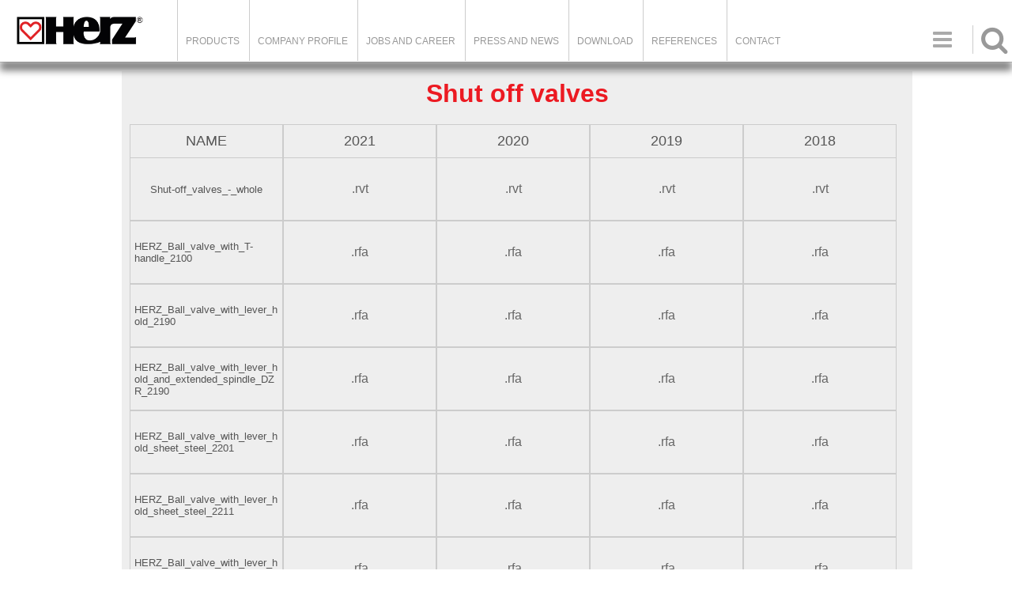

--- FILE ---
content_type: text/html; charset=UTF-8
request_url: https://herz-armaturen.at/download/shut-off-valves/
body_size: 11368
content:

<!DOCTYPE HTML>
<html>
<head>
    <title>Shut off valves - HERZ ARMATUREN</title>
<meta name="description" content="">
<meta name="keywords" content="">
<meta http-equiv='Content-Type' content='text/html; charset=utf-8'><meta  http-equiv='Content-Language' content='en'><base href="/"><link rel="icon" href="favicon.ico" type="image/x-icon" />
        <link rel="stylesheet" media="screen and (max-width: 800px)" href="site_includes/css/m_struktura.css?today=20260120" />
        <link rel="stylesheet" media="screen and (min-width: 801px)" href="site_includes/css/struktura.css?today=20260120" />
    <script type="text/javascript" src="cms_adminpanel/cms_js/jquery/jquery.js"></script>

    <link rel="stylesheet" href="cms_adminpanel/cms_js/jquery/themes/smoothness/jquery-ui.css" />
    <script language="JavaScript" src="cms_adminpanel/cms_js/jquery/jquery-ui.js"></script>

    <script language="javascript" src="site_includes/js/plum_fas.js"></script>
    <script language="javascript" src="site_modules/plum_pages/js/pages.js"></script>
    <script language="javascript" src="site_includes/js/jssor/jssor.slider.min.js"></script>

    <script type="text/javascript" src="site_includes/js/pretty_photo/jquery.prettyPhoto.js"></script>
    <link rel="stylesheet" type="text/css" href="site_includes/js/pretty_photo/css/prettyPhoto.css" media="screen" />

    <link rel="stylesheet" href="site_includes/css/font-awesome/css/font-awesome.css">

    <!-- TELEFONI -->
    <meta name="viewport" content="width=device-width, initial-scale=1.0, maximum-scale=1.0, user-scalable=no"/>
    <meta content="yes" name="apple-mobile-web-app-capable">

</head>

<body class="download catid_81">

<script type="text/javascript">

    (function(i,s,o,g,r,a,m){i['GoogleAnalyticsObject']=r;i[r]=i[r]||function(){
        (i[r].q=i[r].q||[]).push(arguments)},i[r].l=1*new Date();a=s.createElement(o),
        m=s.getElementsByTagName(o)[0];a.async=1;a.src=g;m.parentNode.insertBefore(a,m)
    })(window,document,'script','//www.google-analytics.com/analytics.js','ga');

    ga('create', 'UA-44316672-1', 'auto');
    ga('send', 'pageview');


</script>



<div class="oblast_strane">

    <!-- < OBLAST ZAGLAVLJA > -->
    <div class="oblast_zaglavlja">
    <div class="logo-container"><a class="logo-hires" href="index.php"><img src="cms_upload/pages/files/7_logo-herz.png" /></a>
<div class="promo-text-header">Feel the Water</div>
</div>
<div class="searchIconHeader icons"></div>
<div class="meni-on"><p class="icons"> </p></div><style type="text/css"></style><script type="text/javascript">/*SEARCH BAR*/

$(".searchIconHeader").on("click",function(){
   $(".catalog_search").slideToggle(); 
});</script><div class="glavni_meni"><ul><li ><a href="/catalog.php">Products</a></li>
<li ><a href="/page/company-profile/">Company Profile</a></li>
<li ><a href="/jobs/jobs-and-career/">Jobs and Career</a></li>
<li ><a href="news.php?cID=17">Press and news</a><ul><li ><a href="/news/pressemitteilungen-eng/">Press Coverage</a></li>
<li ><a href="/news/product-news/">Product News</a></li>
<li ><a href="/news/herz-news-eng-38/">HERZ News</a></li>
<li ><a href="/news/news-and-fairs-eng/">News and fairs</a></li>
<li ><a href="/news/trade-fairs-events/">Events</a></li>
</ul>
</li>
<li ><a href="/download/download-eng-54/">DOWNLOAD</a><ul><li ><a href="/download/catalog/">Catalogue</a></li>
<li ><a href="/download/brochures-eng-56/">Brochures</a></li>
<li ><a href="/download/technical-data-eng/">Technical data</a><ul><li class="glavnisubmeni_active"><a href="/download/bim-eng-66/">BIM</a><ul><li ><a href="/download/pipefix-and-fittings/">Pipefix and fittings</a></li>
<li ><a href="/download/differential-pressure-controllers/">Differential pressure controllers</a></li>
<li ><a href="/download/metering-station-4000/">Metering station 4000</a></li>
<li ><a href="/download/drinking-water-valves/">Drinking water valves</a></li>
<li ><a href="/download/herzcon-eng-94/">HERZCON</a></li>
<li ><a href="/download/strangregulierventile-eng/">Strangregulierventile</a></li>
<li ><a href="/download/2-port-3-port-valves-flanged-version-eng/">2-port/3-port valves (flanged version)</a></li>
<li ><a href="/download/combi-valves-eng/">Combi valves</a></li>
<li ><a href="/download/other-valves-eng/">Other fittings</a></li>
<li class="glavnimeni_active"><a href="/download/shut-off-valves/">Shut off valves</a></li>
<li ><a href="/download/radiator-valves/">Radiator valves</a></li>
<li ><a href="/download/other-flanged-valves-eng/">Other flanged valves</a></li>
</ul>
</li>
<li ><a href="/download/plantroom-schematics-eng/">Planning program</a></li>
<li ><a href="/plantroom-schematics/eng/download/cID/60">Plantroom Schematics</a></li>
</ul>
</li>
</ul>
</li>
<li ><a href="/page/reference/">References</a></li>
<li ><a href="/kontakt/contact/">Contact</a></li>
</ul>
</div><ul class='meni_jezici'><li ><a href='https://herz-armaturen.at/download.php?seo_link=shut-off-valves&lng=deu' class='lng_deu' title='Deutsch'><span>Deutsch</span></a></li><li class='markLng'><a href='https://herz-armaturen.at/download.php?seo_link=shut-off-valves&lng=eng' class='lng_eng' title='English'><span>English</span></a></li><li ><a href='https://herz-armaturen.at/download.php?seo_link=shut-off-valves&lng=rus' class='lng_rus' title='Russian'><span>Russian</span></a></li></ul>    </div>
    
        <div class="catalog_search">
	<form method="get" action="catalog.php" enctype="multipart/form-data" name="brzi_pretrazivac" id="brzi_pretrazivac" autocomplete = "off">
		<input type="text" name="search_string"  value=""  class="stringPolje" id="inputString" onkeyup="lookup(this.value);" placeholder="Keyword"/>

		<div class="suggestionsBox" id="suggestions" style="display: none;">
			<span class="close_suggestions" onclick="$('#suggestions').hide();">&nbsp;</span>
			<div class="suggestionList" id="autoSuggestionsList">
				&nbsp;
			</div>
		</div>

		<a href="javascript:document.brzi_pretrazivac.submit();" class="searchDugme buttonStandard">Search</a>

		<input type="hidden" name="search_artdesc" value="OK" />
		<input type="hidden" name="search_prodname" value="OK" />
	</form>


</div>

<script type="text/javascript">

	function lookup(inputString) {
		if(inputString.length == 0) {
			// Hide the suggestion box.
			$('#suggestions').hide();
		} else {
			$.post(
				"site_modules/plum_katalog/ajax_sugestije_pretrage.php?srch=catalog-num&disp=catalog-num",
				{
					queryString: inputString,
					res_num:20,
					exclud_categories:2,
					lng:"eng"
				},
				function(data){
					if(data == "NO_RESULTS") {
						$('#suggestions').hide();
						$('#autoSuggestionsList').html();
					}else{
						$('#suggestions').show();
						$('#autoSuggestionsList').html(data);
					}
				});
		}
	} // lookup

	function fill(thisValue) {
		$('#inputString').val(thisValue);
		setTimeout("$('#suggestions').hide();", 200);
	}


</script>    <!-- </ OBLAST ZAGLAVLJA > -->

    

    <!-- ANCHOR NAV -->
    
<!-- MAPA ZA REFERENCE -->

    <!-- < OBLAST SADRZAJA > -->
    <div class="oblast_sadrzaja">


    <!-- LEVA KOLONA -->
    <!-- LEVA KOLONA JE ISKLJUCENA -->
    <!-- PRIKAZ SADRZAJA -->

    <div id="coll_middle"><h1 class='pageTitle' id='pageTitle' contenteditable="false">Shut off valves</h1>
<div class='pageBody' id='pageBody' contenteditable="false" pID='1800' lng='eng'><div class="bimFajlovi">
<div class="box">
<h2>NAME</h2>

<table class="bimFajls"><!--2021 godina-->
	<tbody>
		<tr>
			<td colspan="4">Shut-off_valves_-_whole</td>
		</tr>
		<tr>
			<td colspan="4">HERZ_Ball_valve_with_T-handle_2100</td>
		</tr>
		<tr>
			<td colspan="4">HERZ_Ball_valve_with_lever_hold_2190</td>
		</tr>
		<tr>
			<td colspan="4">HERZ_Ball_valve_with_lever_hold_and_extended_spindle_DZR_2190</td>
		</tr>
		<tr>
			<td colspan="4">HERZ_Ball_valve_with_lever_hold_sheet_steel_2201</td>
		</tr>
		<tr>
			<td colspan="4">HERZ_Ball_valve_with_lever_hold_sheet_steel_2211</td>
		</tr>
		<tr>
			<td colspan="4">HERZ_Ball_valve_with_lever_hold_silumin_2201</td>
		</tr>
		<tr>
			<td colspan="4">HERZ_Ball_valve_with_lever_hold_silumin_2211</td>
		</tr>
		<tr>
			<td colspan="4">HERZ_Ball_valve_with_T-handle_2100</td>
		</tr>
		<tr>
			<td colspan="4">HERZ_Ball_valve_with_T-handle_and_thermometer_blue_2201</td>
		</tr>
		<tr>
			<td colspan="4">HERZ_Ball_valve_with_T-handle_and_thermometer_red_2201</td>
		</tr>
		<tr>
			<td colspan="4">HERZ_Ball_valve_with_T-handle_blue_2201</td>
		</tr>
		<tr>
			<td colspan="4">HERZ_Ball_valve_with_T-handle_red_2201</td>
		</tr>
		<tr>
			<td colspan="4">HERZ_Ball_valve_with_T-handle_sheet_steel_2201</td>
		</tr>
		<tr>
			<td colspan="4">HERZ_Ball_valve_with_T-handle_sheet_steel_2211</td>
		</tr>
		<tr>
			<td colspan="4">HERZ_Ball_valve_with_T-handle_silumin_2201</td>
		</tr>
		<tr>
			<td colspan="4">HERZ_Ball_valve_with_T-handle_silumin_2211</td>
		</tr>
		<tr>
			<td colspan="4">HERZ_Shut-off_valve_4125_AD</td>
		</tr>
		<tr>
			<td colspan="4">HERZ_Shut-off_valve_4125_D</td>
		</tr>

		
	</tbody>
</table>
</div>

<div class="box">
<h2>2021</h2>

<table class="bimFajls show"><!--2021 godina-->
	<tbody>
		<tr>
			<td><a class="dwnldItem" href="https://herzmediaserver.com/data/06_download/bim/absperrarmaturen/eng/revit_2021/Shut-off_valves_-_whole.rvt">.rvt</a></td>
		</tr>
		<tr>
			<td><a class="dwnldItem" href="https://herzmediaserver.com/data/06_download/bim/absperrarmaturen/eng/revit_2021/HERZ_Ball_valve_with_T-handle_2100.rfa">.rfa</a></td>
		</tr>
		<tr>
			<td><a class="dwnldItem" href="https://herzmediaserver.com/data/06_download/bim/absperrarmaturen/eng/revit_2021/HERZ_Ball_valve_with_lever_hold_2190.rfa">.rfa</a></td>
		</tr>
		<tr>
			<td><a class="dwnldItem" href="https://herzmediaserver.com/data/06_download/bim/absperrarmaturen/eng/revit_2021/HERZ_Ball_valve_with_lever_hold_and_extended_spindle_DZR_2190.rfa">.rfa</a></td>
		</tr>
		<tr>
			<td><a class="dwnldItem" href="https://herzmediaserver.com/data/06_download/bim/absperrarmaturen/eng/revit_2021/HERZ_Ball_valve_with_lever_hold_sheet_steel_2201.rfa">.rfa</a></td>
		</tr>
		<tr>
			<td><a class="dwnldItem" href="https://herzmediaserver.com/data/06_download/bim/absperrarmaturen/eng/revit_2021/HERZ_Ball_valve_with_lever_hold_sheet_steel_2211.rfa">.rfa</a></td>
		</tr>
		<tr>
			<td><a class="dwnldItem" href="https://herzmediaserver.com/data/06_download/bim/absperrarmaturen/eng/revit_2021/HERZ_Ball_valve_with_lever_hold_silumin_2201.rfa">.rfa</a></td>
		</tr>
		<tr>
			<td><a class="dwnldItem" href="https://herzmediaserver.com/data/06_download/bim/absperrarmaturen/eng/revit_2021/HERZ_Ball_valve_with_lever_hold_silumin_2211.rfa">.rfa</a></td>
		</tr>
		<tr>
			<td><a class="dwnldItem" href="https://herzmediaserver.com/data/06_download/bim/absperrarmaturen/eng/revit_2021/HERZ_Ball_valve_with_T-handle_2100.rfa">.rfa</a></td>
		</tr>
		<tr>
			<td><a class="dwnldItem" href="https://herzmediaserver.com/data/06_download/bim/absperrarmaturen/eng/revit_2021/HERZ_Ball_valve_with_T-handle_and_thermometer_blue_2201.rfa">.rfa</a></td>
		</tr>
		<tr>
			<td><a class="dwnldItem" href="https://herzmediaserver.com/data/06_download/bim/absperrarmaturen/eng/revit_2021/HERZ_Ball_valve_with_T-handle_and_thermometer_red_2201.rfa">.rfa</a></td>
		</tr>
		<tr>
			<td><a class="dwnldItem" href="https://herzmediaserver.com/data/06_download/bim/absperrarmaturen/eng/revit_2021/HERZ_Ball_valve_with_T-handle_blue_2201.rfa">.rfa</a></td>
		</tr>
		<tr>
			<td><a class="dwnldItem" href="https://herzmediaserver.com/data/06_download/bim/absperrarmaturen/eng/revit_2021/HERZ_Ball_valve_with_T-handle_red_2201.rfa">.rfa</a></td>
		</tr>
		<tr>
			<td><a class="dwnldItem" href="https://herzmediaserver.com/data/06_download/bim/absperrarmaturen/eng/revit_2021/HERZ_Ball_valve_with_T-handle_sheet_steel_2201.rfa">.rfa</a></td>
		</tr>
		<tr>
			<td><a class="dwnldItem" href="https://herzmediaserver.com/data/06_download/bim/absperrarmaturen/eng/revit_2021/HERZ_Ball_valve_with_T-handle_sheet_steel_2211.rfa">.rfa</a></td>
		</tr>
		<tr>
			<td><a class="dwnldItem" href="https://herzmediaserver.com/data/06_download/bim/absperrarmaturen/eng/revit_2021/HERZ_Ball_valve_with_T-handle_silumin_2201.rfa">.rfa</a></td>
		</tr>
		<tr>
			<td><a class="dwnldItem" href="https://herzmediaserver.com/data/06_download/bim/absperrarmaturen/eng/revit_2021/HERZ_Ball_valve_with_T-handle_silumin_2211.rfa">.rfa</a></td>
		</tr>
		<tr>
			<td><a class="dwnldItem" href="https://herzmediaserver.com/data/06_download/bim/absperrarmaturen/eng/revit_2021/HERZ_Shut-off_valve_4125_AD.rfa">.rfa</a></td>
		</tr>
		<tr>
			<td><a class="dwnldItem" href="https://herzmediaserver.com/data/06_download/bim/absperrarmaturen/eng/revit_2021/HERZ_Shut-off_valve_4125_D.rfa">.rfa</a></td>
		</tr>
	</tbody>
</table>
</div>

<div class="box">
<h2>2020</h2>

<table class="bimFajls"><!--2020 godina-->
	<tbody>
		<tr>
			<td><a class="dwnldItem" href="https://herzmediaserver.com/data/06_download/bim/absperrarmaturen/eng/revit_2020/Shut-off_valves_-_whole.rvt">.rvt</a></td>
		</tr>
		<tr>
			<td><a class="dwnldItem" href="https://herzmediaserver.com/data/06_download/bim/absperrarmaturen/eng/revit_2020/HERZ_Ball_valve_with_T-handle_2100.rfa">.rfa</a></td>
		</tr>
		<tr>
			<td><a class="dwnldItem" href="https://herzmediaserver.com/data/06_download/bim/absperrarmaturen/eng/revit_2020/HERZ_Ball_valve_with_lever_hold_2190.rfa">.rfa</a></td>
		</tr>
		<tr>
			<td><a class="dwnldItem" href="https://herzmediaserver.com/data/06_download/bim/absperrarmaturen/eng/revit_2020/HERZ_Ball_valve_with_lever_hold_and_extended_spindle_DZR_2190.rfa">.rfa</a></td>
		</tr>
		<tr>
			<td><a class="dwnldItem" href="https://herzmediaserver.com/data/06_download/bim/absperrarmaturen/eng/revit_2020/HERZ_Ball_valve_with_lever_hold_sheet_steel_2201.rfa">.rfa</a></td>
		</tr>
		<tr>
			<td><a class="dwnldItem" href="https://herzmediaserver.com/data/06_download/bim/absperrarmaturen/eng/revit_2020/HERZ_Ball_valve_with_lever_hold_sheet_steel_2211.rfa">.rfa</a></td>
		</tr>
		<tr>
			<td><a class="dwnldItem" href="https://herzmediaserver.com/data/06_download/bim/absperrarmaturen/eng/revit_2020/HERZ_Ball_valve_with_lever_hold_silumin_2201.rfa">.rfa</a></td>
		</tr>
		<tr>
			<td><a class="dwnldItem" href="https://herzmediaserver.com/data/06_download/bim/absperrarmaturen/eng/revit_2020/HERZ_Ball_valve_with_lever_hold_silumin_2211.rfa">.rfa</a></td>
		</tr>
		<tr>
			<td><a class="dwnldItem" href="https://herzmediaserver.com/data/06_download/bim/absperrarmaturen/eng/revit_2020/HERZ_Ball_valve_with_T-handle_2100.rfa">.rfa</a></td>
		</tr>
		<tr>
			<td><a class="dwnldItem" href="https://herzmediaserver.com/data/06_download/bim/absperrarmaturen/eng/revit_2020/HERZ_Ball_valve_with_T-handle_and_thermometer_blue_2201.rfa">.rfa</a></td>
		</tr>
		<tr>
			<td><a class="dwnldItem" href="https://herzmediaserver.com/data/06_download/bim/absperrarmaturen/eng/revit_2020/HERZ_Ball_valve_with_T-handle_and_thermometer_red_2201.rfa">.rfa</a></td>
		</tr>
		<tr>
			<td><a class="dwnldItem" href="https://herzmediaserver.com/data/06_download/bim/absperrarmaturen/eng/revit_2020/HERZ_Ball_valve_with_T-handle_blue_2201.rfa">.rfa</a></td>
		</tr>
		<tr>
			<td><a class="dwnldItem" href="https://herzmediaserver.com/data/06_download/bim/absperrarmaturen/eng/revit_2020/HERZ_Ball_valve_with_T-handle_red_2201.rfa">.rfa</a></td>
		</tr>
		<tr>
			<td><a class="dwnldItem" href="https://herzmediaserver.com/data/06_download/bim/absperrarmaturen/eng/revit_2020/HERZ_Ball_valve_with_T-handle_sheet_steel_2201.rfa">.rfa</a></td>
		</tr>
		<tr>
			<td><a class="dwnldItem" href="https://herzmediaserver.com/data/06_download/bim/absperrarmaturen/eng/revit_2020/HERZ_Ball_valve_with_T-handle_sheet_steel_2211.rfa">.rfa</a></td>
		</tr>
		<tr>
			<td><a class="dwnldItem" href="https://herzmediaserver.com/data/06_download/bim/absperrarmaturen/eng/revit_2020/HERZ_Ball_valve_with_T-handle_silumin_2201.rfa">.rfa</a></td>
		</tr>
		<tr>
			<td><a class="dwnldItem" href="https://herzmediaserver.com/data/06_download/bim/absperrarmaturen/eng/revit_2020/HERZ_Ball_valve_with_T-handle_silumin_2211.rfa">.rfa</a></td>
		</tr>
		<tr>
			<td><a class="dwnldItem" href="https://herzmediaserver.com/data/06_download/bim/absperrarmaturen/eng/revit_2020/HERZ_Shut-off_valve_4125_AD.rfa">.rfa</a></td>
		</tr>
		<tr>
			<td><a class="dwnldItem" href="https://herzmediaserver.com/data/06_download/bim/absperrarmaturen/eng/revit_2020/HERZ_Shut-off_valve_4125_D.rfa">.rfa</a></td>
		</tr>
		
	</tbody>
</table>
</div>

<div class="box">
<h2>2019</h2>

<table class="bimFajls"><!--2019 godina-->
	<tbody>
		<tr>
			<td><a class="dwnldItem" href="https://herzmediaserver.com/data/06_download/bim/absperrarmaturen/eng/revit_2019/Shut-off_valves_-_whole.rvt">.rvt</a></td>
		</tr>
		<tr>
			<td><a class="dwnldItem" href="https://herzmediaserver.com/data/06_download/bim/absperrarmaturen/eng/revit_2019/HERZ_Ball_valve_with_T-handle_2100.rfa">.rfa</a></td>
		</tr>
		<tr>
			<td><a class="dwnldItem" href="https://herzmediaserver.com/data/06_download/bim/absperrarmaturen/eng/revit_2019/HERZ_Ball_valve_with_lever_hold_2190.rfa">.rfa</a></td>
		</tr>
		<tr>
			<td><a class="dwnldItem" href="https://herzmediaserver.com/data/06_download/bim/absperrarmaturen/eng/revit_2019/HERZ_Ball_valve_with_lever_hold_and_extended_spindle_DZR_2190.rfa">.rfa</a></td>
		</tr>
		<tr>
			<td><a class="dwnldItem" href="https://herzmediaserver.com/data/06_download/bim/absperrarmaturen/eng/revit_2019/HERZ_Ball_valve_with_lever_hold_sheet_steel_2201.rfa">.rfa</a></td>
		</tr>
		<tr>
			<td><a class="dwnldItem" href="https://herzmediaserver.com/data/06_download/bim/absperrarmaturen/eng/revit_2019/HERZ_Ball_valve_with_lever_hold_sheet_steel_2211.rfa">.rfa</a></td>
		</tr>
		<tr>
			<td><a class="dwnldItem" href="https://herzmediaserver.com/data/06_download/bim/absperrarmaturen/eng/revit_2019/HERZ_Ball_valve_with_lever_hold_silumin_2201.rfa">.rfa</a></td>
		</tr>
		<tr>
			<td><a class="dwnldItem" href="https://herzmediaserver.com/data/06_download/bim/absperrarmaturen/eng/revit_2019/HERZ_Ball_valve_with_lever_hold_silumin_2211.rfa">.rfa</a></td>
		</tr>
		<tr>
			<td><a class="dwnldItem" href="https://herzmediaserver.com/data/06_download/bim/absperrarmaturen/eng/revit_2019/HERZ_Ball_valve_with_T-handle_2100.rfa">.rfa</a></td>
		</tr>
		<tr>
			<td><a class="dwnldItem" href="https://herzmediaserver.com/data/06_download/bim/absperrarmaturen/eng/revit_2019/HERZ_Ball_valve_with_T-handle_and_thermometer_blue_2201.rfa">.rfa</a></td>
		</tr>
		<tr>
			<td><a class="dwnldItem" href="https://herzmediaserver.com/data/06_download/bim/absperrarmaturen/eng/revit_2019/HERZ_Ball_valve_with_T-handle_and_thermometer_red_2201.rfa">.rfa</a></td>
		</tr>
		<tr>
			<td><a class="dwnldItem" href="https://herzmediaserver.com/data/06_download/bim/absperrarmaturen/eng/revit_2019/HERZ_Ball_valve_with_T-handle_blue_2201.rfa">.rfa</a></td>
		</tr>
		<tr>
			<td><a class="dwnldItem" href="https://herzmediaserver.com/data/06_download/bim/absperrarmaturen/eng/revit_2019/HERZ_Ball_valve_with_T-handle_red_2201.rfa">.rfa</a></td>
		</tr>
		<tr>
			<td><a class="dwnldItem" href="https://herzmediaserver.com/data/06_download/bim/absperrarmaturen/eng/revit_2019/HERZ_Ball_valve_with_T-handle_sheet_steel_2201.rfa">.rfa</a></td>
		</tr>
		<tr>
			<td><a class="dwnldItem" href="https://herzmediaserver.com/data/06_download/bim/absperrarmaturen/eng/revit_2019/HERZ_Ball_valve_with_T-handle_sheet_steel_2211.rfa">.rfa</a></td>
		</tr>
		<tr>
			<td><a class="dwnldItem" href="https://herzmediaserver.com/data/06_download/bim/absperrarmaturen/eng/revit_2019/HERZ_Ball_valve_with_T-handle_silumin_2201.rfa">.rfa</a></td>
		</tr>
		<tr>
			<td><a class="dwnldItem" href="https://herzmediaserver.com/data/06_download/bim/absperrarmaturen/eng/revit_2019/HERZ_Ball_valve_with_T-handle_silumin_2211.rfa">.rfa</a></td>
		</tr>
		<tr>
			<td><a class="dwnldItem" href="https://herzmediaserver.com/data/06_download/bim/absperrarmaturen/eng/revit_2019/HERZ_Shut-off_valve_4125_AD.rfa">.rfa</a></td>
		</tr>
		<tr>
			<td><a class="dwnldItem" href="https://herzmediaserver.com/data/06_download/bim/absperrarmaturen/eng/revit_2019/HERZ_Shut-off_valve_4125_D.rfa">.rfa</a></td>
		</tr>
	</tbody>
</table>
</div>

<div class="box">
<h2>2018</h2>

<table class="bimFajls">
	<tbody>
		<tr>
			<td><a class="dwnldItem" href="https://herzmediaserver.com/data/06_download/bim/absperrarmaturen/eng/revit_2018/Shut-off_valves_-_whole.rvt">.rvt</a></td>
		</tr>
		<tr>
			<td><a class="dwnldItem" href="https://herzmediaserver.com/data/06_download/bim/absperrarmaturen/eng/revit_2018/HERZ_Ball_valve_with_T-handle_2100.rfa">.rfa</a></td>
		</tr>
		<tr>
			<td><a class="dwnldItem" href="https://herzmediaserver.com/data/06_download/bim/absperrarmaturen/eng/revit_2018/HERZ_Ball_valve_with_lever_hold_2190.rfa">.rfa</a></td>
		</tr>
		<tr>
			<td><a class="dwnldItem" href="https://herzmediaserver.com/data/06_download/bim/absperrarmaturen/eng/revit_2018/HERZ_Ball_valve_with_lever_hold_and_extended_spindle_DZR_2190.rfa">.rfa</a></td>
		</tr>
		<tr>
			<td><a class="dwnldItem" href="https://herzmediaserver.com/data/06_download/bim/absperrarmaturen/eng/revit_2018/HERZ_Ball_valve_with_lever_hold_sheet_steel_2201.rfa">.rfa</a></td>
		</tr>
		<tr>
			<td><a class="dwnldItem" href="https://herzmediaserver.com/data/06_download/bim/absperrarmaturen/eng/revit_2018/HERZ_Ball_valve_with_lever_hold_sheet_steel_2211.rfa">.rfa</a></td>
		</tr>
		<tr>
			<td><a class="dwnldItem" href="https://herzmediaserver.com/data/06_download/bim/absperrarmaturen/eng/revit_2018/HERZ_Ball_valve_with_lever_hold_silumin_2201.rfa">.rfa</a></td>
		</tr>
		<tr>
			<td><a class="dwnldItem" href="https://herzmediaserver.com/data/06_download/bim/absperrarmaturen/eng/revit_2018/HERZ_Ball_valve_with_lever_hold_silumin_2211.rfa">.rfa</a></td>
		</tr>
		<tr>
			<td><a class="dwnldItem" href="https://herzmediaserver.com/data/06_download/bim/absperrarmaturen/eng/revit_2018/HERZ_Ball_valve_with_T-handle_2100.rfa">.rfa</a></td>
		</tr>
		<tr>
			<td><a class="dwnldItem" href="https://herzmediaserver.com/data/06_download/bim/absperrarmaturen/eng/revit_2018/HERZ_Ball_valve_with_T-handle_and_thermometer_blue_2201.rfa">.rfa</a></td>
		</tr>
		<tr>
			<td><a class="dwnldItem" href="https://herzmediaserver.com/data/06_download/bim/absperrarmaturen/eng/revit_2018/HERZ_Ball_valve_with_T-handle_and_thermometer_red_2201.rfa">.rfa</a></td>
		</tr>
		<tr>
			<td><a class="dwnldItem" href="https://herzmediaserver.com/data/06_download/bim/absperrarmaturen/eng/revit_2018/HERZ_Ball_valve_with_T-handle_blue_2201.rfa">.rfa</a></td>
		</tr>
		<tr>
			<td><a class="dwnldItem" href="https://herzmediaserver.com/data/06_download/bim/absperrarmaturen/eng/revit_2018/HERZ_Ball_valve_with_T-handle_red_2201.rfa">.rfa</a></td>
		</tr>
		<tr>
			<td><a class="dwnldItem" href="https://herzmediaserver.com/data/06_download/bim/absperrarmaturen/eng/revit_2018/HERZ_Ball_valve_with_T-handle_sheet_steel_2201.rfa">.rfa</a></td>
		</tr>
		<tr>
			<td><a class="dwnldItem" href="https://herzmediaserver.com/data/06_download/bim/absperrarmaturen/eng/revit_2018/HERZ_Ball_valve_with_T-handle_sheet_steel_2211.rfa">.rfa</a></td>
		</tr>
		<tr>
			<td><a class="dwnldItem" href="https://herzmediaserver.com/data/06_download/bim/absperrarmaturen/eng/revit_2018/HERZ_Ball_valve_with_T-handle_silumin_2201.rfa">.rfa</a></td>
		</tr>
		<tr>
			<td><a class="dwnldItem" href="https://herzmediaserver.com/data/06_download/bim/absperrarmaturen/eng/revit_2018/HERZ_Ball_valve_with_T-handle_silumin_2211.rfa">.rfa</a></td>
		</tr>
		<tr>
			<td><a class="dwnldItem" href="https://herzmediaserver.com/data/06_download/bim/absperrarmaturen/eng/revit_2018/HERZ_Shut-off_valve_4125_AD.rfa">.rfa</a></td>
		</tr>
		<tr>
			<td><a class="dwnldItem" href="https://herzmediaserver.com/data/06_download/bim/absperrarmaturen/eng/revit_2018/HERZ_Shut-off_valve_4125_D.rfa">.rfa</a></td>
		</tr>
	</tbody>
</table>
</div>
</div>
</div>
<style type="text/css"></style><script type="text/javascript"></script></div>
    <!-- DESNA KOLONA -->
    <div id='coll_right'></div>
    <div style="clear:both;float:none;"></div>
    </div>
    <!-- </ OBLAST SADRZAJA > -->

    <!-- < OBLAST FUTERA > -->
    <div class="oblast_futera">
    <div class="footerInner">

<nav class="kolona-futer kolona-1">

<h3><a href="kontakt.php?cID=11">Herz Armaturen Ges.m.b.H</a></h3>
<ul class="first_ul">
<li>Richard-Strauss-Straße 22</li>
<li>A-1230 Wien</li>
<li><a href="mailto:office@herz.eu">office@herz.eu</a></li>
<li>+43 (0) 1 616 26 31 - 0</li>
<li>+43 (0) 1 616 26 31 - 227</li>
</ul>
</nav>



<nav class="kolona-futer kolona-2">
<ul class="first_ul">
<li><a href="page.php?pID=1664&lng=eng">Imprint</a></li>
<li><a href="page.php?pID=1666&lng=eng" class="markerStrane">Privacy Notice</a></li>
</ul>

</nav>


<nav class="kolona-futer kolona-3">
<ul class="first_ul">
    <li><a href="page.php?cID=12">Company profile</a></li>
    <li><a href="">Products</a></li>
    <li><a href="download/download-eng-54/">Downloads</a></li>
    <li><a href="kontakt.php?cID=11">Contact</a></li>
</ul>
</nav>

<nav class="kolona-futer kolona-4">

<h3>Follow us</h3>
<ul class="social_media">
    <li><a href="https://www.facebook.com/HERZ-Armaturen-GmbH-162217283834394"><span class="icons"></span></a><a href="https://at.linkedin.com/company/herz-armaturen-gesmbh"><span class="icons"></span></a></li>
    <li><a href="https://www.instagram.com/herz.armaturen/?hl=en"><span class="icons"></span></a><a href="https://www.youtube.com/channel/UCDmrsyfrh_-ycUg_AMW9caw"><span class="icons"></span></a></li>
    
</ul>
</nav>

<p class="copyrights">© 2026. HERZ</p>

<div class="bkg-footer"><img src="cms_upload/pages/files/8_logo-transparent-a.png" /></div>
</div>
<style type="text/css"></style><script type="text/javascript">$(function(){
var catid=1;
/*
$.ajax({
		url:"ajax_regex.php",
		type: "POST",
		dataType:"json",
		data: {
			ajaxaction:"DISPLAY_SUBCATEGORIES",
			id_cat:catid
		}
		}).done( function (resp){ 
			//console.log(resp['htmlOut']);
			footCat = resp['htmlOut'];
			$(".dispProdFooter").html(footCat);
			console.log("radim");
			console.log(footCat);
	});//end ajax
*/

/* glavni meni za mobilnu verziju */
$(".meni-on").on("click", function(){
    $(".glavni_meni").slideToggle();
    $(this).toggleClass("meni-off");
    $("#coll_right").slideToggle();
});	
	
	
});//end function


//mobile languages

  $('.meni_jezici').click(function() {
    $('.meni_jezici li').toggle(); 
  });

</script>    </div>
    <!-- </ OBLAST FUTERA > -->


    
</div>
<!-- </ OBLAST STRANE > -->
<script type="text/javascript" src="https://maps.googleapis.com/maps/api/js?key=AIzaSyBO76DdrwL5zfuaSoWuwhhFcAN1yvhwcMw"></script><script>

$(function() {
var pins = [['Biomass-Multitasking ', 47.13703, 15.68863, 0],['The duck paralyses the boiler', 46.62055, 14.61617, 1],['Latvia', 56.50970, 27.33245, 2],['Germany', 49.04472, 11.13243, 3],['Oman', 22.92093, 57.53459, 4],['Czech Republic', 49.74252, 13.59525, 5],['ÖFB Campus, Seestadt Aspern', 48.22625, 16.50816, 6],['Latvia', 56.90622, 24.410644, 7],['Switzerland', 47.02986, 7.51238, 8],['Hungary', 47.49568, 19.49153, 9],['Uzbekistan', 41.30621, 69.23884, 10],['Maribor, Slovenia', 46.555162, 15.643865, 11],['Canada', 45.88956, -66.77449, 12],['Qatar', 25.27498, 51.35189, 13],['New Zealand', -46.37992, 168.37589, 14],['Slovakia', 48.14253, 17.11315, 15],['Pressure and dynamics', 41.30414,  69.21961, 16],['Fire and flame for biomass', -30.9223, -61.8789, 17],['Tashkent, Uzbekistan', 41.30672, 69.21343, 18],['Bük, Hungary', 47.39016, 16.76336, 19],['Trondheim, Norway', 63.43057, 10.39022, 20],['London, Great Britain', 51.51613, -0.12907, 21],['Energy from pecan nut shells in Mexico with HERZ', 30.4155, -107.911, 22],['Flors Noé, Spain', 41.5380, 2.4445, 23],['Prokuplje, Serbia', 43.2342, 21.5881, 24],['Zelos SRL, Romania', 46.6333, 23.9833, 25],['Solaire Resort North, Philippines', 14.65001, 121.03485, 26],['Almaty, Kazakhstan', 43.2565, 76.9285, 27],['Vienna, Austria', 48.2205, 16.3700, 28],['Local heating wundschuh', 48.01503, 13.91335, 29],['Dnipro, Ukraine', 48.47447, 35.00377, 30],['Pravenec, Slovakia', 48.8542, 18.6491, 31],['Saudi Arabia', 21.38929, 39.85793, 32],['Varanasi, India', 25.31639, 82.96775, 33],['London, England', 51.51351, -0.13637, 34],['Atasehir Modern, Turkey', 41.00588, 28.96542, 35],['Great residential complex, Ukraine', 50.44269, 30.55461, 37],['Oman Convention Centre, Muscat', 23.60171, 58.41305, 38],['Zollamt, Azerbaijan', 39.77536, 47.56423, 39],['Natural History Museum, Vienna', 48.20536, 16.35974, 40],['Skoff Original, Styra', 46.70651, 15.54893, 41],['BOTMA poultry farm, South Africa', -33.6217, 19.4966, 42],['Okura Hotel, Philippines', 14.5198, 121.0184, 43],['The Ministry of Education, New Zealand', -41.1089, 175.5381, 44],['"Stockholm" residential complex, Kazakhstan', 51.1141, 71.4728, 45],['Shiv Nadar University, India', 29.27553, 75.89880, 46],['Bösendorfer, Wr. Neustadt', 47.80223, 16.23864, 47],['Zotter, Styra', 46.99170, 15.90802, 48],[' Erwin Sabathi, Styra', 46.65174, 15.48826, 49],['Hotel Wandl, Vienna', 48.20981, 16.37044, 50],['Chichibunomiya Memorial, Japan', 35.317898, 138.95682, 51],['Ministry of Foreign Affairs, Lithuania', 54.68906, 25.26744, 52],['Avalon Estate, Romaina', 44.49349, 26.12033, 53],['Sava Center, Serbia', 44.80864, 20.43198, 54],['Somfa Liget, Hungary', 47.47369, 19.11993, 55],['Point A Hotel, Dublin', 53.351981, -6.262606, 56],['Casas Grandes, Mexico', 30.382760, -107.968680, 57],['CDC Data Center, Silverdale', -36.601305, 174.6684201120381, 58],['International School Manila, Philippinen', 14.557747, 121.058767, 59],['Zad Croissants, Saudi Arabia', 22.183316, 39.314556, 60],['Cortina 126, Romania', 44.515131, 26.113017, 61],['Erste Campus', 48.186792, 16.380779, 62],['Aquastar', 47.828553, 22.894595, 63],['Sky Tower', 44.478101, 26.104781, 64],['Hotel Falkensteiner', 44.823542, 20.416123, 65],['Residential complex Park Avenue', 50.400690, 30.513153, 66],['Leader Tower', 59.850513, 30.304609, 67],['Hotel Pullmann Saigon Centre', 10.764217, 106.691806, 68],['Al Othman Towers', 26.333798, 50.190732, 69],['Harmony Towers', 40.208680, 28.995556, 70],['Anadolu Bank', 41.074067, 28.905291, 71],['Europeum', 48.147125, 17.107404, 72],['Ceseb', 49.197412, 16.605603, 73],['Clinical Center, Nis', 43.316390, 21.913087, 74],['Evergreen Nursing and Care Center', 49.987714, 6.774589, 75],['Deira City Centre', 25.251874, 55.332899, 76],['Abu Dhabi Plaza', 51.122415, 71.428568, 77],['Sharjah City Centre', 25.324885, 55.392713, 78],['Ajman City Centre', 25.399777, 55.478577, 79],['Dubai hills estate', 25.100234, 55.248440, 80],['One & Only Nyungwe House, Rwanda', -2.4455489, 29.1042261, 81],['JW Marriot Doha, Qatar', 25.3220299, 51.5279962, 82],['School complex', 25.273739, 51.236810 , 83],['Adress Downtown Hotel', 25.199373, 55.277938, 84],['Deyyar Millenium Apartment Hotel', 25.115213, 55.195861, 85],['Oasis Tower II', 25.041077, 55.216172, 86],['Kent College', 25.124276, 55.358009, 87],['Al Reef Tower', 25.056277, 55.207821, 88],['Marina Gate I - Dubai Marina', 25.086634, 55.146833, 89],['Living Legends Residential Tower', 25.079147, 55.281103, 90],['Milano by Giovanni Boutique Suites', 25.067240, 55.211082, 91],['Sheraton Grand Danang Resort, Vietnam', 16.0777437, 108.1750591, 92],['Empower district cooling plants, Business Bay', 25.190278, 55.266474 , 93],['Centro Hotel - Rotana, Saudi Arabia', 24.436446, 54.404489, 94],['Aspin Tower', 25.209339, 55.272933, 95],['Radisson Blu - Nigeria', 6.436882, 3.420137, 96],['Hotel FIVE Palm Jumeirah', 25.104030, 55.149201, 97],['Boulevard Tower', 25.192570, 55.272999, 98],['Hotel ibis Styles Nha Trang, Vietnam', 16.0131234, 108.2615143, 99],['Residential Tower, Al Hamriah', 25.260323, 55.303820, 100],['Radisson Blu Resort Cam Ranh, Vietnam', 12.0473232, 109.204535, 101],['National supreme council', 24.453474, 54.309028, 102],['International school Ruwais', 24.077637, 52.648781, 103],['Yas island yacht club', 24.463352, 54.604948, 104],['Yas pavilion', 24.492253, 54.607784, 105],['Sheraton Four Points Danang, Vietnam', 16.077585, 108.2430882, 106],['Etisalat headquarters', 24.405300, 54.565939, 107],['Masdar City', 24.432340, 54.615998, 108],['Khalifa Port', 24.780287, 54.708511, 109],['Issaq Bin Omran Specialized Centre', 25.352348, 55.400256, 110],['Al Faisaliyah Center', 24.690830, 46.685086, 111],['Dubai Gate 2 - Jumeirah Lake Towers', 25.072363, 55.142237, 112],['Gazprom Arena, St. Petersburg', 59.972728, 30.2214045, 113],['Radisson Blu Hotel, Cairo', 30.106451, 31.375124, 114],['Kempinski Emerald Palace Hotel', 25.110722, 55.109866, 115],['Cairo airport - terminal 2', 30.116761, 31.409849, 116],['One & Only Restaurant and Pool, Dubai', 25.099934, 55.133533, 117],['Hotel Crown Plaza, Saudi Arabia', 21.511030, 39.183297, 118],['Kindergarten St. Anna am Aigen', 46.8355616, 15.9580442, 119],['Lakhta Center - Sankt Petersburg', 59.9870885, 30.1777433, 120],['Grid Hotel', 49.2044083, 16.4450033, 121],['Sheraton Nha Trang Hotel & Spa, Vietnam', 12.2472808, 109.1952121, 122],['Residential building Marina Island', 50.1079576, 14.4522076, 123],['Mövenpick Hotel Nha Trang, Vietnam', 12.0453218, 109.2052981, 124],['Wawel Royal Castle', 50.0540495, 19.9332236, 125],['Thermal hotel Fontana', 46.687187, 15.982746, 126],['The Manggha Museum of Japanese Art and Technology', 50.050761, 19.9293386, 127],['Sky Tower', 51.0946969, 17.0171349, 128],['Teutonic Castle', 54.0397526, 19.025824, 129],['Residential Building Kirchenweg', 46.6891987, 15.9724704, 130]];var infoWindows = [['<h3>Biomass-Multitasking </h3><p><a href="page.php?pID=2194"><img src="cms_upload/pages/images/2194_wl_main.jpg" style="max-width:200px;"></a></p>'],['<h3>The duck paralyses the boiler</h3><p><a href="page.php?pID=2195"><img src="cms_upload/pages/images/2195_schweden.png" style="max-width:200px;"></a></p>'],['<h3>Latvia</h3><p><a href="page.php?pID=2196"><img src="cms_upload/pages/images/2196_lettland.png" style="max-width:200px;"></a></p>'],['<h3>Germany</h3><p><a href="page.php?pID=2197"><img src="cms_upload/pages/images/2197_deutschland.jpg" style="max-width:200px;"></a></p>'],['<h3>Oman</h3><p><a href="page.php?pID=2198"><img src="cms_upload/pages/images/2198_oman.jpg" style="max-width:200px;"></a></p>'],['<h3>Czech Republic</h3><p><a href="page.php?pID=2199"><img src="cms_upload/pages/images/2199_tschechien.jpg" style="max-width:200px;"></a></p>'],['<h3>ÖFB Campus, Seestadt Aspern</h3><p><a href="page.php?pID=2183"><img src="cms_upload/pages/images/2183_campus.png" style="max-width:200px;"></a></p>'],['<h3>Latvia</h3><p><a href="page.php?pID=2179"><img src="cms_upload/pages/images/2179_lettland.png" style="max-width:200px;"></a></p>'],['<h3>Switzerland</h3><p><a href="page.php?pID=2180"><img src="cms_upload/pages/images/2180_schweiz.png" style="max-width:200px;"></a></p>'],['<h3>Hungary</h3><p><a href="page.php?pID=2181"><img src="cms_upload/pages/images/2181_ungarn.jpg" style="max-width:200px;"></a></p>'],['<h3>Uzbekistan</h3><p><a href="page.php?pID=2182"><img src="cms_upload/pages/images/2182_usbekistan.png" style="max-width:200px;"></a></p>'],['<h3>Maribor, Slovenia</h3><p><a href="page.php?pID=2154"><img src="cms_upload/pages/images/2154_main.jpg" style="max-width:200px;"></a></p>'],['<h3>Canada</h3><p><a href="page.php?pID=2155"><img src="cms_upload/pages/images/2155_kanada_main.jpg" style="max-width:200px;"></a></p>'],['<h3>Qatar</h3><p><a href="page.php?pID=2156"><img src="cms_upload/pages/images/2156_katar_main.jpg" style="max-width:200px;"></a></p>'],['<h3>New Zealand</h3><p><a href="page.php?pID=2157"><img src="cms_upload/pages/images/2157_neuseeland_main.jpg" style="max-width:200px;"></a></p>'],['<h3>Slovakia</h3><p><a href="page.php?pID=2158"><img src="cms_upload/pages/images/2158_slowakei_main.jpg" style="max-width:200px;"></a></p>'],['<h3>Pressure and dynamics</h3><p><a href="page.php?pID=2133"><img src="cms_upload/pages/images/2133_im1.jpg" style="max-width:200px;"></a></p>'],['<h3>Fire and flame for biomass</h3><p><a href="page.php?pID=2134"><img src="cms_upload/pages/images/2134_main.jpg" style="max-width:200px;"></a></p>'],['<h3>Tashkent, Uzbekistan</h3><p><a href="page.php?pID=2132"><img src="cms_upload/pages/images/2132_usbekistan.png" style="max-width:200px;"></a></p>'],['<h3>Bük, Hungary</h3><p><a href="page.php?pID=2131"><img src="cms_upload/pages/images/2131_ug.jpg" style="max-width:200px;"></a></p>'],['<h3>Trondheim, Norway</h3><p><a href="page.php?pID=2130"><img src="cms_upload/pages/images/2130_nw.jpg" style="max-width:200px;"></a></p>'],['<h3>London, Great Britain</h3><p><a href="page.php?pID=2129"><img src="cms_upload/pages/images/2129_gb.jpg" style="max-width:200px;"></a></p>'],['<h3>Energy from pecan nut shells in Mexico with HERZ</h3><p><a href="page.php?pID=2112"><img src="cms_upload/pages/images/2112_mx_hd.png" style="max-width:200px;"></a></p>'],['<h3>Flors Noé, Spain</h3><p><a href="page.php?pID=2117"><img src="cms_upload/pages/images/2117_spanien.jpg" style="max-width:200px;"></a></p>'],['<h3>Prokuplje, Serbia</h3><p><a href="page.php?pID=2116"><img src="cms_upload/pages/images/2116_serbien.jpg" style="max-width:200px;"></a></p>'],['<h3>Zelos SRL, Romania</h3><p><a href="page.php?pID=2115"><img src="cms_upload/pages/images/2115_rum.jpg" style="max-width:200px;"></a></p>'],['<h3>Solaire Resort North, Philippines</h3><p><a href="page.php?pID=2114"><img src="cms_upload/pages/images/2114_philippinen.png" style="max-width:200px;"></a></p>'],['<h3>Almaty, Kazakhstan</h3><p><a href="page.php?pID=2113"><img src="cms_upload/pages/images/2113_kasachstan.png" style="max-width:200px;"></a></p>'],['<h3>Vienna, Austria</h3><p><a href="page.php?pID=2111"><img src="cms_upload/pages/images/2111_header.png" style="max-width:200px;"></a></p>'],['<h3>Local heating wundschuh</h3><p><a href="page.php?pID=2102"><img src="cms_upload/pages/images/2102_werner_nager_daniel_nager.jpg" style="max-width:200px;"></a></p>'],['<h3>Dnipro, Ukraine</h3><p><a href="page.php?pID=2107"><img src="cms_upload/pages/images/2107_ukraine_main.jpg" style="max-width:200px;"></a></p>'],['<h3>Pravenec, Slovakia</h3><p><a href="page.php?pID=2106"><img src="cms_upload/pages/images/2106_slowakei.jpg" style="max-width:200px;"></a></p>'],['<h3>Saudi Arabia</h3><p><a href="page.php?pID=2105"><img src="cms_upload/pages/images/2105_saudi_arab.jpg" style="max-width:200px;"></a></p>'],['<h3>Varanasi, India</h3><p><a href="page.php?pID=2104"><img src="cms_upload/pages/images/2104_indien.jpg" style="max-width:200px;"></a></p>'],['<h3>London, England</h3><p><a href="page.php?pID=2103"><img src="cms_upload/pages/images/2103_england.jpg" style="max-width:200px;"></a></p>'],['<h3>Atasehir Modern, Turkey</h3><p><a href="page.php?pID=2080"><img src="cms_upload/pages/images/2080_turkey.jpg" style="max-width:200px;"></a></p>'],['<h3>Great residential complex, Ukraine</h3><p><a href="page.php?pID=2081"><img src="cms_upload/pages/images/2081_ukraine.jpg" style="max-width:200px;"></a></p>'],['<h3>Oman Convention Centre, Muscat</h3><p><a href="page.php?pID=2079"><img src="cms_upload/pages/images/2079_omanr.jpg" style="max-width:200px;"></a></p>'],['<h3>Zollamt, Azerbaijan</h3><p><a href="page.php?pID=2078"><img src="cms_upload/pages/images/2078_aserbaidschan.jpg" style="max-width:200px;"></a></p>'],['<h3>Natural History Museum, Vienna</h3><p><a href="page.php?pID=2059"><img src="cms_upload/pages/images/2059_34.jpg" style="max-width:200px;"></a></p>'],['<h3>Skoff Original, Styra</h3><p><a href="page.php?pID=2061"><img src="cms_upload/pages/images/2061_2r.png" style="max-width:200px;"></a></p>'],['<h3>BOTMA poultry farm, South Africa</h3><p><a href="page.php?pID=2052"><img src="cms_upload/pages/images/2052_sudafrica.jpg" style="max-width:200px;"></a></p>'],['<h3>Okura Hotel, Philippines</h3><p><a href="page.php?pID=2051"><img src="cms_upload/pages/images/2051_okura.jpg" style="max-width:200px;"></a></p>'],['<h3>The Ministry of Education, New Zealand</h3><p><a href="page.php?pID=2050"><img src="cms_upload/pages/images/2050_neusseland.jpg" style="max-width:200px;"></a></p>'],['<h3>"Stockholm" residential complex, Kazakhstan</h3><p><a href="page.php?pID=2049"><img src="cms_upload/pages/images/2049_kazahstan.jpg" style="max-width:200px;"></a></p>'],['<h3>Shiv Nadar University, India</h3><p><a href="page.php?pID=2047"><img src="cms_upload/pages/images/2047_shiv_nadar.png" style="max-width:200px;"></a></p>'],['<h3>Bösendorfer, Wr. Neustadt</h3><p><a href="page.php?pID=2057"><img src="cms_upload/pages/images/2057_b_3.jpg" style="max-width:200px;"></a></p>'],['<h3>Zotter, Styra</h3><p><a href="page.php?pID=2056"><img src="cms_upload/pages/images/2056_main.jpg" style="max-width:200px;"></a></p>'],['<h3> Erwin Sabathi, Styra</h3><p><a href="page.php?pID=2058"><img src="cms_upload/pages/images/2058_a_4.jpg" style="max-width:200px;"></a></p>'],['<h3>Hotel Wandl, Vienna</h3><p><a href="page.php?pID=2032"><img src="cms_upload/pages/images/2032_img_5028.jpg" style="max-width:200px;"></a></p>'],['<h3>Chichibunomiya Memorial, Japan</h3><p><a href="page.php?pID=2033"><img src="cms_upload/pages/images/2033_japan.jpg" style="max-width:200px;"></a></p>'],['<h3>Ministry of Foreign Affairs, Lithuania</h3><p><a href="page.php?pID=2034"><img src="cms_upload/pages/images/2034_litauen.jpg" style="max-width:200px;"></a></p>'],['<h3>Avalon Estate, Romaina</h3><p><a href="page.php?pID=2035"><img src="cms_upload/pages/images/2035_romania.jpg" style="max-width:200px;"></a></p>'],['<h3>Sava Center, Serbia</h3><p><a href="page.php?pID=2036"><img src="cms_upload/pages/images/2036_sc.jpg" style="max-width:200px;"></a></p>'],['<h3>Somfa Liget, Hungary</h3><p><a href="page.php?pID=2037"><img src="cms_upload/pages/images/2037_ungarn.jpg" style="max-width:200px;"></a></p>'],['<h3>Point A Hotel, Dublin</h3><p><a href="page.php?pID=2016"><img src="cms_upload/pages/images/2016_irland.png" style="max-width:200px;"></a></p>'],['<h3>Casas Grandes, Mexico</h3><p><a href="page.php?pID=2017"><img src="cms_upload/pages/images/2017_mexico.jpg" style="max-width:200px;"></a></p>'],['<h3>CDC Data Center, Silverdale</h3><p><a href="page.php?pID=2018"><img src="cms_upload/pages/images/2018_neuseeland.png" style="max-width:200px;"></a></p>'],['<h3>International School Manila, Philippinen</h3><p><a href="page.php?pID=2019"><img src="cms_upload/pages/images/2019_philippinen.png" style="max-width:200px;"></a></p>'],['<h3>Zad Croissants, Saudi Arabia</h3><p><a href="page.php?pID=2020"><img src="cms_upload/pages/images/2020_saudi_arabian.jpg" style="max-width:200px;"></a></p>'],['<h3>Cortina 126, Romania</h3><p><a href="page.php?pID=2021"><img src="cms_upload/pages/images/2021_cortina_output.jpg" style="max-width:200px;"></a></p>'],['<h3>Erste Campus</h3><p><a href="page.php?pID=1401"><img src="cms_upload/pages/images/1401_erste-campus.jpg" style="max-width:200px;"></a></p>'],['<h3>Aquastar</h3><p><a href="page.php?pID=1403"><img src="cms_upload/pages/images/1403_aquastar.jpg" style="max-width:200px;"></a></p>'],['<h3>Sky Tower</h3><p><a href="page.php?pID=1404"><img src="cms_upload/pages/images/1404_skytower.jpg" style="max-width:200px;"></a></p>'],['<h3>Hotel Falkensteiner</h3><p><a href="page.php?pID=1405"><img src="cms_upload/pages/images/1405_hotelfalkensteiner.jpg" style="max-width:200px;"></a></p>'],['<h3>Residential complex Park Avenue</h3><p><a href="page.php?pID=1407"><img src="cms_upload/pages/images/1407_parkavenue.jpg" style="max-width:200px;"></a></p>'],['<h3>Leader Tower</h3><p><a href="page.php?pID=1408"><img src="cms_upload/pages/images/1408_leadertower.jpg" style="max-width:200px;"></a></p>'],['<h3>Hotel Pullmann Saigon Centre</h3><p><a href="page.php?pID=1409"><img src="cms_upload/pages/images/1409_pullman5-star-hotel.jpg" style="max-width:200px;"></a></p>'],['<h3>Al Othman Towers</h3><p><a href="page.php?pID=1410"><img src="cms_upload/pages/images/1410_alothmantowers.jpg" style="max-width:200px;"></a></p>'],['<h3>Harmony Towers</h3><p><a href="page.php?pID=1411"><img src="cms_upload/pages/images/1411_harmonytowers.jpg" style="max-width:200px;"></a></p>'],['<h3>Anadolu Bank</h3><p><a href="page.php?pID=1412"><img src="cms_upload/pages/images/1412_anadolubank.jpg" style="max-width:200px;"></a></p>'],['<h3>Europeum</h3><p><a href="page.php?pID=1413"><img src="cms_upload/pages/images/1413_europeum.jpg" style="max-width:200px;"></a></p>'],['<h3>Ceseb</h3><p><a href="page.php?pID=1414"><img src="cms_upload/pages/images/1414_ceseb.jpg" style="max-width:200px;"></a></p>'],['<h3>Clinical Center, Nis</h3><p><a href="page.php?pID=1406"><img src="cms_upload/pages/images/1406_klinikzentrum.jpg" style="max-width:200px;"></a></p>'],['<h3>Evergreen Nursing and Care Center</h3><p><a href="page.php?pID=1402"><img src="cms_upload/pages/images/1402_evergreenpflegeheim.jpg" style="max-width:200px;"></a></p>'],['<h3>Deira City Centre</h3><p><a href="page.php?pID=1431"><img src="cms_upload/pages/images/1431_deira.jpg" style="max-width:200px;"></a></p>'],['<h3>Abu Dhabi Plaza</h3><p><a href="page.php?pID=1432"><img src="cms_upload/pages/images/1432_abu-dhabi.jpg" style="max-width:200px;"></a></p>'],['<h3>Sharjah City Centre</h3><p><a href="page.php?pID=1433"><img src="cms_upload/pages/images/1433_sharjah.jpg" style="max-width:200px;"></a></p>'],['<h3>Ajman City Centre</h3><p><a href="page.php?pID=1434"><img src="cms_upload/pages/images/1434_ajman.jpg" style="max-width:200px;"></a></p>'],['<h3>Dubai hills estate</h3><p><a href="page.php?pID=1582"><img src="cms_upload/pages/images/1582_dubai-hills.jpg" style="max-width:200px;"></a></p>'],['<h3>One & Only Nyungwe House, Rwanda</h3><p><a href="page.php?pID=1435"><img src="cms_upload/pages/images/1435_one_onlyruanda.jpg" style="max-width:200px;"></a></p>'],['<h3>JW Marriot Doha, Qatar</h3><p><a href="page.php?pID=1744"><img src="cms_upload/pages/images/1744_jwmarriotqatar1.jpg" style="max-width:200px;"></a></p>'],['<h3>School complex</h3><p><a href="page.php?pID=1436"><img src="cms_upload/pages/images/1436_school-complex.jpg" style="max-width:200px;"></a></p>'],['<h3>Adress Downtown Hotel</h3><p><a href="page.php?pID=1437"><img src="cms_upload/pages/images/1437_adress.jpg" style="max-width:200px;"></a></p>'],['<h3>Deyyar Millenium Apartment Hotel</h3><p><a href="page.php?pID=1584"><img src="cms_upload/pages/images/1584_deyyar.jpg" style="max-width:200px;"></a></p>'],['<h3>Oasis Tower II</h3><p><a href="page.php?pID=1585"><img src="cms_upload/pages/images/1585_oasis-two.jpg" style="max-width:200px;"></a></p>'],['<h3>Kent College</h3><p><a href="page.php?pID=1438"><img src="cms_upload/pages/images/1438_kent-college.jpg" style="max-width:200px;"></a></p>'],['<h3>Al Reef Tower</h3><p><a href="page.php?pID=1586"><img src="cms_upload/pages/images/1586_al-reef.jpg" style="max-width:200px;"></a></p>'],['<h3>Marina Gate I - Dubai Marina</h3><p><a href="page.php?pID=1439"><img src="cms_upload/pages/images/1439_marina-gate.jpg" style="max-width:200px;"></a></p>'],['<h3>Living Legends Residential Tower</h3><p><a href="page.php?pID=1440"><img src="cms_upload/pages/images/1440_residental-tower.jpg" style="max-width:200px;"></a></p>'],['<h3>Milano by Giovanni Boutique Suites</h3><p><a href="page.php?pID=1587"><img src="cms_upload/pages/images/1587_milanogiovanni.jpg" style="max-width:200px;"></a></p>'],['<h3>Sheraton Grand Danang Resort, Vietnam</h3><p><a href="page.php?pID=1441"><img src="cms_upload/pages/images/1441_sheratongranddanang.jpg" style="max-width:200px;"></a></p>'],['<h3>Empower district cooling plants, Business Bay</h3><p><a href="page.php?pID=1442"><img src="cms_upload/pages/images/1442_empower.jpg" style="max-width:200px;"></a></p>'],['<h3>Centro Hotel - Rotana, Saudi Arabia</h3><p><a href="page.php?pID=1588"><img src="cms_upload/pages/images/1588_cenrohotel.jpg" style="max-width:200px;"></a></p>'],['<h3>Aspin Tower</h3><p><a href="page.php?pID=1443"><img src="cms_upload/pages/images/1443_aspin.jpg" style="max-width:200px;"></a></p>'],['<h3>Radisson Blu - Nigeria</h3><p><a href="page.php?pID=1589"><img src="cms_upload/pages/images/1589_radisonblunigeria.jpg" style="max-width:200px;"></a></p>'],['<h3>Hotel FIVE Palm Jumeirah</h3><p><a href="page.php?pID=1444"><img src="cms_upload/pages/images/1444_palm-jumeria.jpg" style="max-width:200px;"></a></p>'],['<h3>Boulevard Tower</h3><p><a href="page.php?pID=1445"><img src="cms_upload/pages/images/1445_boulevard-tower.jpg" style="max-width:200px;"></a></p>'],['<h3>Hotel ibis Styles Nha Trang, Vietnam</h3><p><a href="page.php?pID=1446"><img src="cms_upload/pages/images/1446_ibis_nha_trang.jpg" style="max-width:200px;"></a></p>'],['<h3>Residential Tower, Al Hamriah</h3><p><a href="page.php?pID=1447"><img src="cms_upload/pages/images/1447_residental-tower.jpg" style="max-width:200px;"></a></p>'],['<h3>Radisson Blu Resort Cam Ranh, Vietnam</h3><p><a href="page.php?pID=1448"><img src="cms_upload/pages/images/1448_radissonbluenhatrang.jpg" style="max-width:200px;"></a></p>'],['<h3>National supreme council</h3><p><a href="page.php?pID=1449"><img src="cms_upload/pages/images/1449_supreme-council.jpg" style="max-width:200px;"></a></p>'],['<h3>International school Ruwais</h3><p><a href="page.php?pID=1450"><img src="cms_upload/pages/images/1450_int-school-ruwais.jpg" style="max-width:200px;"></a></p>'],['<h3>Yas island yacht club</h3><p><a href="page.php?pID=1451"><img src="cms_upload/pages/images/1451_yas-club.jpg" style="max-width:200px;"></a></p>'],['<h3>Yas pavilion</h3><p><a href="page.php?pID=1452"><img src="cms_upload/pages/images/1452_yas-pavilion.jpg" style="max-width:200px;"></a></p>'],['<h3>Sheraton Four Points Danang, Vietnam</h3><p><a href="page.php?pID=1453"><img src="cms_upload/pages/images/1453_sheratonfourpointsvietnam.jpg" style="max-width:200px;"></a></p>'],['<h3>Etisalat headquarters</h3><p><a href="page.php?pID=1454"><img src="cms_upload/pages/images/1454_etisalat.jpg" style="max-width:200px;"></a></p>'],['<h3>Masdar City</h3><p><a href="page.php?pID=1455"><img src="cms_upload/pages/images/1455_masdar-city.jpg" style="max-width:200px;"></a></p>'],['<h3>Khalifa Port</h3><p><a href="page.php?pID=1456"><img src="cms_upload/pages/images/1456_khalifa-port-pmc.jpg" style="max-width:200px;"></a></p>'],['<h3>Issaq Bin Omran Specialized Centre</h3><p><a href="page.php?pID=1457"><img src="cms_upload/pages/images/1457_issaq-bin-omran.jpg" style="max-width:200px;"></a></p>'],['<h3>Al Faisaliyah Center</h3><p><a href="page.php?pID=1458"><img src="cms_upload/pages/images/1458_riyadh-skyline.jpg" style="max-width:200px;"></a></p>'],['<h3>Dubai Gate 2 - Jumeirah Lake Towers</h3><p><a href="page.php?pID=1591"><img src="cms_upload/pages/images/1591_dubai-gate-2.jpg" style="max-width:200px;"></a></p>'],['<h3>Gazprom Arena, St. Petersburg</h3><p><a href="page.php?pID=1459"><img src="cms_upload/pages/images/1459_gazprom_arena_-_klein.jpg" style="max-width:200px;"></a></p>'],['<h3>Radisson Blu Hotel, Cairo</h3><p><a href="page.php?pID=1460"><img src="cms_upload/pages/images/1460_radisson.jpg" style="max-width:200px;"></a></p>'],['<h3>Kempinski Emerald Palace Hotel</h3><p><a href="page.php?pID=1590"><img src="cms_upload/pages/images/1590_kempinskipalace.jpg" style="max-width:200px;"></a></p>'],['<h3>Cairo airport - terminal 2</h3><p><a href="page.php?pID=1461"><img src="cms_upload/pages/images/1461_cairo-airport.jpg" style="max-width:200px;"></a></p>'],['<h3>One & Only Restaurant and Pool, Dubai</h3><p><a href="page.php?pID=1592"><img src="cms_upload/pages/images/1592_oneonlyrestaurant.jpg" style="max-width:200px;"></a></p>'],['<h3>Hotel Crown Plaza, Saudi Arabia</h3><p><a href="page.php?pID=1593"><img src="cms_upload/pages/images/1593_crownplazasarabia.jpg" style="max-width:200px;"></a></p>'],['<h3>Kindergarten St. Anna am Aigen</h3><p><a href="page.php?pID=1704"><img src="cms_upload/pages/images/1704_kindergarten_st_anna.jpg" style="max-width:200px;"></a></p>'],['<h3>Lakhta Center - Sankt Petersburg</h3><p><a href="page.php?pID=1596"><img src="cms_upload/pages/images/1596_lakhta_center_25_sep.jpg" style="max-width:200px;"></a></p>'],['<h3>Grid Hotel</h3><p><a href="page.php?pID=1706"><img src="cms_upload/pages/images/1706_hotel_grid.jpg" style="max-width:200px;"></a></p>'],['<h3>Sheraton Nha Trang Hotel & Spa, Vietnam</h3><p><a href="page.php?pID=1597"><img src="cms_upload/pages/images/1597_sheratonnhatrang.jpg" style="max-width:200px;"></a></p>'],['<h3>Residential building Marina Island</h3><p><a href="page.php?pID=1707"><img src="cms_upload/pages/images/1707_marina_apartmentanlage.jpg" style="max-width:200px;"></a></p>'],['<h3>Mövenpick Hotel Nha Trang, Vietnam</h3><p><a href="page.php?pID=1598"><img src="cms_upload/pages/images/1598_movenpicknhatrang.jpg" style="max-width:200px;"></a></p>'],['<h3>Wawel Royal Castle</h3><p><a href="page.php?pID=1708"><img src="cms_upload/pages/images/1708_wawel5.jpg" style="max-width:200px;"></a></p>'],['<h3>Thermal hotel Fontana</h3><p><a href="page.php?pID=1709"><img src="cms_upload/pages/images/1709_thermalhotel_fontana.jpg" style="max-width:200px;"></a></p>'],['<h3>The Manggha Museum of Japanese Art and Technology</h3><p><a href="page.php?pID=1710"><img src="cms_upload/pages/images/1710_manggha2.jpg" style="max-width:200px;"></a></p>'],['<h3>Sky Tower</h3><p><a href="page.php?pID=1712"><img src="cms_upload/pages/images/1712_sky_tower_wroclaw_3.jpg" style="max-width:200px;"></a></p>'],['<h3>Teutonic Castle</h3><p><a href="page.php?pID=1711"><img src="cms_upload/pages/images/1711_teutonic_castle_gniew.jpg" style="max-width:200px;"></a></p>'],['<h3>Residential Building Kirchenweg</h3><p><a href="page.php?pID=1713"><img src="cms_upload/pages/images/1713_wha_kirchenweg.jpg" style="max-width:200px;"></a></p>']];
//DODALA JECA 2017-05-08
var tempLat = 48.141733;
var tempLon = 16.336525;
var tempZoom = 5;
var myLatlng = new google.maps.LatLng(tempLat, tempLon);

var mapOptions = {
  zoom: tempZoom,
  center: myLatlng,
  zoomControl: true,
  scrollwheel: false
}
var map = new google.maps.Map(document.getElementById("map-canvas"), mapOptions);
map.set('styles', [
    {
        "featureType": "landscape",
        "stylers": [
            {
                "saturation": -100
            },
            {
                "lightness": 65
            },
            {
                "visibility": "on"
            }
        ]
    },
    {
        "featureType": "poi",
        "stylers": [
            {
                "saturation": -100
            },
            {
                "lightness": 51
            },
            {
                "visibility": "simplified"
            }
        ]
    },
    {
        "featureType": "road.highway",
        "stylers": [
            {
                "hue": "#ff3300"
            },
            {
                "saturation": 100
            },
            {
                "visibility": "simplified"
            }
        ]
    },
    {
        "featureType": "road.arterial",
        "stylers": [
            {
                "saturation": -100
            },
            {
                "lightness": 30
            },
            {
                "visibility": "on"
            }
        ]
    },
    {
        "featureType": "road.local",
        "stylers": [
            {
                "saturation": -100
            },
            {
                "lightness": 40
            },
            {
                "visibility": "on"
            }
        ]
    },
    {
        "featureType": "transit",
        "stylers": [
            {
                "saturation": -100
            },
            {
                "visibility": "simplified"
            }
        ]
    },
    {
        "featureType": "administrative.province",
        "stylers": [
            {
                "visibility": "off"
            }
        ]
    },
    {
        "featureType": "water",
        "elementType": "labels",
        "stylers": [
            {
                "visibility": "on"
            },
            {
                "lightness": -25
            },
            {
                "saturation": -100
            }
        ]
    },
    {
        "featureType": "water",
        "elementType": "geometry",
        "stylers": [
            {
                "hue": "#ffff00"
            },
            {
                "lightness": -25
            },
            {
                "saturation": -97
            }
        ]
    }
]);

var infowindow = new google.maps.InfoWindow();

setMarkers(map, pins, infoWindows);

function setMarkers(map, locations, infos) {
  for (var i = 0; i < locations.length; i++) {
    var pin = locations[i];

    
    var myLatLng = new google.maps.LatLng(pin[1], pin[2]);
    var marker = new google.maps.Marker({
        position: myLatLng,
        map: map,
        title: pin[0],
        zIndex: pin[3]
    });
    
    var infowindow = new google.maps.InfoWindow();
    
    google.maps.event.addListener(marker, 'click', (function(marker, i) {
        return function() {
          infowindow.setContent(infos[i][0]);
          infowindow.open(map, marker);
        }
      })(marker, i));
  }
}

});




</script>

</body>
</html>


--- FILE ---
content_type: text/javascript
request_url: https://herz-armaturen.at/site_modules/plum_pages/js/pages.js
body_size: 6589
content:

/* ---Milan Jovanovic, april 2013, SmartSpark --- */

var URL_prefix = "";//za slucaj da zatreba putanja

var markirana_forma = "#fff9e3";
var boja_ok = "#d5fcc8";
var boja_error = "#ffe0d3";
var uploadedFile = "";


/* ---------------------------------- */
/* DEFINICIJA ZA PRACENJE PREKO LINKA */
/* ---------------------------------- */
$(function(){

    //inicijalizacija DIALOG popup-a
    $("#pitalica").dialog({
        autoOpen: false,
        height: 300,
        width: 400,
        modal: true,
        buttons:{ Ok: function(){
            $("#surveyform").submit()}
        }
    });

	try{
		//pracenje preko linka
		$(".pratilink").on("click",function(e){
			e.preventDefault();
			PratiLink(this);
		});

	}catch(e){

	}

    //ovo je za registraciju na mejl listu bez bilo kakve registracije i provere
    $("#newsletter_dialog").dialog({
        title:"NEWSLETTER",
        autoOpen:false,
        modal:true,
        buttons:{ Ok: function(){$(this).dialog("close");}}
    });

    $( "#newsletter_dialog" ).on( "dialogclose",function() {
        $("#newsletter_box").html("Prijavljeni ste na mejl listu");
    });

    $("#newsletterbutton").click(function() {
        $("#newsletter_dialog").css("zIndex",1000);
        var nlemail = $("#newsletter").val();
        var title = $("title").html();

        if(nlemail == "" || !CheckEmailFormat(nlemail)){
            alert("Polje mora biti ispravno popunjeno");
        }else{
            $.ajax({ url: URL_prefix+"site_modules/plum_pages/ajax_queries.php",
                type: "POST",
                data: {ajaxaction:"newsletter",email : nlemail,page:title}
            });

            $("#newsletter_dialog").dialog("open");
        }
    });

    /* UPLOADER - single file upload */
    if($("#fileuploader").length > 0){//da li postoji element uploader

        var dragDropStr = "<b>Drag & Drop CV </b>(PDF/ZIP, max 6Mb)";
        var allowedTypes = "pdf,zip";

        //tekst treba da se nalazi u tagu sa ID=text_field_upload
        try{
            dragDropStr = $("#text_field_upload").html();
        }catch(e){

        }

        //ekstenzije odvojene zarezom treba da se nalazi u tagu sa ID=text_field_upload_extensions
        try{
            allowedTypes = $("#text_field_upload_extensions").html();
        }catch(e){

        }


        //UCITAVAM CSS
        $('<link>')
            .appendTo('head')
            .attr({type : 'text/css', rel : 'stylesheet'})
            .attr('href', 'cms_adminpanel/cms_js/jquery/plugins/jquery-upload-file-master/css/uploadfile.min.css');

        //UCITAVAM JS
        $.ajax({
            type: "GET",
            async: false,//sinhroni AJAX da ne ide dalje dok ne ucita fajl
            url: "cms_adminpanel/cms_js/jquery/plugins/jquery-upload-file-master/js/jquery.uploadfile.min.js",
            dataType: "script"
        });

        $("#fileuploader").uploadFile({
            url: URL_prefix+"site_modules/plum_pages/ajax_queries.php",
            fileName:"f_file",
            //autoSubmit:true,
            multiple:false,
            dragDropStr:"<span>"+dragDropStr+"</span>",
            maxFileSize: 6000000,
            //showStatusAfterSuccess:false,
            allowedTypes:allowedTypes,
            showDelete: true,
            showDone:false,
            formData: {
                "ajaxaction":"FILE_UPLOAD"
            },
            onSuccess:function(files,data,xhr)
            {
                uploadedFile = data;//setujem ime fajla
                $(".ajax-upload-dragdrop").hide();
            },
            deleteCallback: function (data, pd) {
                $.ajax({
                    url: URL_prefix+"site_modules/plum_pages/ajax_queries.php",
                    type: "POST",
                    data: {
                        ajaxaction:"DELETE_FILE",
                        uploadedFile : uploadedFile
                    }
                }).done(function(del) {
                    $(".ajax-upload-dragdrop").show();
                    $(".ajax-file-upload-statusbar").hide();
                });
            }
        });
    }

});






/* ---------------------------------- */
/* DEFINICIJA ZA PRACENJE PREKO FORME */
/* ---------------------------------- */

/* PROCESIRA UPIT FORME ZA REGISTROVANE KORISNIKE */
function upit_registrovani(button){
	var track_name = $(button).attr("title");//title atribut A taga je uniq_name za pracenje
	var cnt = $(button).parent();
	var email = $("#registrovan #email").val();
	var poruka = $("#registrovan #registrovani_poruka").text();
	var title = $("title").html();//TITLE tag strane

	if(email == "" || !CheckEmailFormat(email)){
		alert("Polje mora biti ispravno popunjeno");				
	}else{	

		//Podaci o korisniku iz baze			
		$.ajax({ 
			url: URL_prefix+"site_modules/plum_pages/ajax_queries.php",						
			type: "POST",						
			data: {ajaxaction:"getuserdata",email : email}							
		}).done(function(userdata) {

			if(userdata == "MAIL_NE_POSTOJI"){
				alert("E-mail adresa ne postoji u evidenciji. Proverite e-mail ili popunite upit sa podacima za registraciju");

				//ako korisnika nema u evidenciji nudi mu se forma za neregistrovane
				$("#neregistrovan #email").val(email);
				$("#neregistrovan").css("background-color",markirana_forma);
			}else{
				cnt.html("<h2>Upit se šalje...<img src='site_images/loading.gif'></h2>");

				var m = userdata.split(",");
				var uid = m[0];
				var ime_prezime = m[1];
				var naziv_firme = m[2];
				var phone = m[3];
				var feedback = m[4];

				var trackTitle = "";
				var landingPage = "";
				var landing_in_new_window = "";	
				var externalURL = "";
				var notification = "";
				var send_to = "";

				//podaci o pracenju
				var ajax_gettrack = $.ajax({
					url: URL_prefix+"site_modules/plum_pages/ajax_queries.php",						
					type: "POST",						
					data: {
						ajaxaction:"gettrackdata",
						track:track_name
					}										
				});

				ajax_gettrack.done(function(trackdata) {					
					var n=trackdata.split(",");	

					trackTitle = n[0];		
					landingPage = n[1];	
					landing_in_new_window = n[2];		
					externalURL = n[3];	
					externalService = n[4];	
					notification = n[5];
					send_to = n[6];	

					var impr = ime_prezime.split(" ",2);


					//ako postoji URL za eksterni e-mail marketing servis
					if(externalURL != ""){
						if(externalService == "swiftpage"){
							$.ajax({
							url: externalURL,
							type: "POST",
							data: {
								RecEmail:feedback,
								SurveyData1:impr[0],
								SurveyData2:impr[1],
								SurveyData3:email,
								SurveyData4:naziv_firme,
								SurveyData5:phone,							
								SurveyData6:title,
								SurveyData7:track_name,
								SurveyData8:poruka
							}
							});
						}
					}

					//belezim akciju korisnika u bazu za odgovarajuce pracenje
					if(track_name != ""){
						$.ajax({
						url: URL_prefix+"site_modules/plum_pages/ajax_queries.php",
						type: "POST",
						data: {
							ajaxaction:"tracking_record",
							ime_prezime:ime_prezime,
							email:email,
							naziv_firme:naziv_firme,
							phone:phone,
							feedback:feedback,
							title:title,
							track_name:track_name,
							notification:notification,
							send_to:send_to
						}
						}).done( function (resp){ 
							//saljem korisnika na link ako je definisan LANDING page
							GoToLandingPage(landingPage,landing_in_new_window); 
						});					
					}		

					cnt.html("<h2>Upit je poslat</h2>");
					cnt.css("background-color",boja_ok);
				});		

			
			}			
		});					
	}	

}

/* PROCESIRA UPIT FORME ZA NE-REGISTROVANE KORISNIKE */
function upit_neregistrovani(button){
	var track_name = $(button).attr("title");//uniq_name za pracenje, title atribut A taga
	var cnt = $(button).parent();//kontejner forme
	var title = $("title").html();//TITLE tag strane

	//podaci iz forme nakon klika
	var email = $("#neregistrovan #email").val();
	var ime_prezime = $("#neregistrovan #ime_prezime").val();
	var naziv_firme = $("#neregistrovan #firma").val();
	var phone = $("#neregistrovan #telefon").val();
	var poruka = $("#neregistrovan #poruka").text();
	var feedback = $("#neregistrovan #mail_list").is(":checked");
	if(feedback) feedback = "YES"; else feedback = "NO";

	//provera polja
	if(email == "" || !CheckEmailFormat(email)){
		alert("Polje za e-mail mora biti ispravno popunjeno");	
		return;									
	}else if(ime_prezime == ""){											
		alert("Polje IME I PREZIME mora biti popunjeno");	
		return;										
	}else if(naziv_firme == ""){											
		alert("Polje FIRMA mora biti popunjeno");	
		return;										
	}else if(phone == ""){											
		alert("Polje TELEFON mora biti popunjeno");	
		return;										
	}	

	//inicijalizacija podataka za pracenje
	var trackTitle = "";
	var landingPage = "";
	var landing_in_new_window = "";
	var externalURL = "";
	var externalService = "";
	var notification = "";
	var send_to = "";	

	/* PODACI O PRACENJU */
	$.ajax({ 
		url: URL_prefix+"site_modules/plum_pages/ajax_queries.php",						
		type: "POST",						
		data: {ajaxaction:"gettrackdata",track : track_name}							
	}).done(function(trackdata) {
		var n=trackdata.split(",");	

		trackTitle = n[0];		
		landingPage = n[1];	
		landing_in_new_window = n[2];		
		externalURL = n[3];	
		externalService = n[4];	
		notification = n[5];
		send_to = n[6];		
	});

	/* PROVERA DA LI MEJL POSTOJI */
	var AJAX_provera_mejla = $.ajax({
		url: URL_prefix+"site_modules/plum_pages/ajax_queries.php",
		type: "POST",
		data: {
			ajaxaction:"mail_exists",
			email : email
		}	
	});

	AJAX_provera_mejla.done(function(resp) {
		if(resp){
			alert("Već postoji registracija sa adresom "+email+". Popunite Upit za registrovane. ");
			$("#registrovan #email").val(email);
			$("#registrovan").css("background-color",markirana_forma);
			return;
		}else{

			/* REGISTRACIJA KORISNIKA */
			$.ajax({ 
				url: URL_prefix+"site_modules/plum_pages/ajax_queries.php",						
				type: "POST",						
				data: {
					ajaxaction:"register_new_user",
					email : email,
					ime_prezime : ime_prezime,
					naziv_firme : naziv_firme,
					phone : phone,
					feedback : feedback,
					track_name : track_name,
					title : title,
					poruka : poruka
				}							
			}).done(function(resp) {
				//podaci o korisniku su uneti i slede akcije pracenja
				if(resp == "USER_REGISTERED"){

					//ako je definisan URL eksternog e-mail marketing servisa
					if(externalURL != ""){
					if(externalService == "swiftpage"){

						var impr = ime_prezime.split(" ",2);

						/* SLANJE PODATAKA NA SWIFTPAGE */
						$.ajax({
						url: externalURL,
						type: "POST",
						data: {
							RecEmail:feedback,
							SurveyData1:impr[0],
							SurveyData2:impr[1],
							SurveyData3:email,
							SurveyData4:naziv_firme,
							SurveyData5:phone,							
							SurveyData6:title,
							SurveyData7:track_name,
							SurveyData8:poruka
						}
						});
					}
					}

					//EVIDENCIJA PRACENJA
					if(track_name != ""){					
						$.ajax({
						url: URL_prefix+"site_modules/plum_pages/ajax_queries.php",
						type: "POST",
						data: {
							ajaxaction:"tracking_record",
							ime_prezime:ime_prezime,
							email:email,
							naziv_firme:naziv_firme,
							phone:phone,
							feedback:feedback,
							title:title,
							track_name:track_name,
							notification:notification,
							send_to:send_to,
							poruka : poruka
						}
						}).done( function (resp){ 
							GoToLandingPage(landingPage,landing_in_new_window); 
						});					
					}	

					cnt.html("<h2>Upit je poslat</h2>");
					cnt.css("background-color",boja_ok);
				}

				if(resp == "USER_NOT_REGISTERED"){
					cnt.html("<h2>Upit nije poslat. Pokušajte ponovo kasnije. Hvala na razumevanju.</h2>");
					cnt.css("background-color",boja_error);
				}
			});
		}
	});

}

//obrada zahteva za Landing page za pracenje
function GoToLandingPage(url,target_new){
	
	if(url === "" || url == undefined){
		return;
	}else{
		if(target_new == "1"){
			window.open(url);
		}else{
			window.location = url;
			//window.location.replace(url);
		}
	}
}

//validacija formata za email
function CheckEmailFormat($email) {
  var emailReg = /^([\w-\.]+@([\w-]+\.)+[\w-]{2,4})?$/;
  if( !emailReg.test( $email ) ) {
    return false;
  } else {
    return true;
  }
}



var mytrack = "";//globalna promenljiva
var trackDescription = "";//opis pracenja se stavlja u TITLE atribut

function PratiLink(el){
	mytrack = $(el).attr("id");

	if ($(el).attr("title") !== undefined){
		trackDescription = $(el).attr("title");
	}else{
		trackDescription = "";
	}

	FormaPitalica(mytrack);	
}

function FormaPitalica(track_id){

	var title = $("title").html();//TITLE tag stranice
	var externalURL = "";	
	var landingPage = "";	
	var trackTitle = "";
	var trackName = "";

	//podaci o pracenju preko ID atributa
	$.ajax({		
		url: URL_prefix+"site_modules/plum_pages/ajax_queries.php",		
		type: "POST",		
		data: {			
			ajaxaction:"gettrackdata",			
			track:track_id
		}			
	}).done(function(data){				
		var n=data.split(",");		
		trackTitle = n[0];		
		landingPage = n[1];		
		externalURL = n[2];
		trackName = n[7];

		if(trackDescription == "") trackDescription = trackName;//ako nema TITLE taga onda uzmi iz baze

		$("#pitalica").dialog({title: trackDescription});//otvaram dialog sa naslovom pracenja
	});	

	$("#pitalica").html("<img src=site_images/loading.gif>");//loading simbol dok se ne ucita forma

	//ajax/php koji proverava da li je korisnik ulogovan ili ne i prikazuje odgovarajucu formu
	var request = $.ajax({ 				
		url: URL_prefix+"site_modules/plum_pages/ajax_queries.php",				
		type: "POST",				
		data: {					
			ajaxaction:"getuserdata"			
		}			
	});		

	request.done(function(userdata){	

		if(userdata == "NIJE_ULOGOVAN"){//ako nije ulogovan onda treba da unese e-mail ako je registrovan				
			$("#pitalica").html($("#forma_za_email").html());	

			$("#pitalica").dialog({					
				autoOpen: true,					
				height: 250,
				width: 400,
				title: trackDescription,
				buttons:{ Ok: Neulogovan, "Registruj se": Neulogovan }				
			});			
		}else{//ako je ulogovan onda salje formu

			var m = userdata.split(",");
			var uid = m[0];
			var ime_prezime = m[1];
			var naziv_firme = m[2];
			var phone = m[3];
			var feedback = m[4];			

			$.ajax({ 
				url: URL_prefix+"site_modules/plum_pages/ajax_queries.php",						
				type: "POST",						
				data: {ajaxaction:"gettrackdata",track : track_id}
			}).done(function(trackdata) {
				var n=trackdata.split(",");	

				trackTitle = n[0];		
				landingPage = n[1];	
				landing_in_new_window = n[2];		
				externalURL = n[3];	
				externalService = n[4];	
				notification = n[5];
				send_to = n[6];
				trackName = n[7];


				//ako postoji URL za eksterni e-mail marketing servis
				if(externalURL != ""){
					if(externalService == "swiftpage"){

						var impr = ime_prezime.split(" ",2);

						$.ajax({
						url: externalURL,
						type: "POST",
						data: {
							RecEmail:feedback,
							SurveyData1:impr[0],
							SurveyData2:impr[1],
							SurveyData3:email,
							SurveyData4:naziv_firme,
							SurveyData5:phone,							
							SurveyData6:title,
							SurveyData7:track_id,
							SurveyData8:trackDescription
						}
						});
					}
				}

				//belezim akciju korisnika u bazu za odgovarajuce pracenje
				if(track_id != ""){
					$.ajax({
					url: URL_prefix+"site_modules/plum_pages/ajax_queries.php",
					type: "POST",
					data: {
						ajaxaction:"tracking_record",
						ime_prezime:ime_prezime,
						email:email,
						naziv_firme:naziv_firme,
						phone:phone,
						feedback:feedback,
						title:title,
						track_name:track_id,
						notification:notification,
						send_to:send_to
					}
					}).done( function (resp){ 
						//saljem korisnika na link ako je definisan LANDING page
						GoToLandingPage(landingPage,landing_in_new_window); 
					});					
				}


			});

			$("#pitalica").html("Upit je poslat");								
			$("#pitalica").dialog("open");			
		}		
	});
}


function Neulogovan(){

	var title = $("title").html();	
	
	var track_id = mytrack;

	var email = $("#pitalica #polje_email").val();

	$.ajax({ 
		url: URL_prefix+"site_modules/plum_pages/ajax_queries.php",						
		type: "POST",						
		data: {ajaxaction:"gettrackdata",track : track_id}
	}).done(function(trackdata) {
		var n=trackdata.split(",");	

		trackTitle = n[0];		
		landingPage = n[1];	
		landing_in_new_window = n[2];		
		externalURL = n[3];	
		externalService = n[4];	
		notification = n[5];
		send_to = n[6];
		trackName = n[7];

	});


	$.ajax({							
		url: URL_prefix+"site_modules/plum_pages/ajax_queries.php",							
		type: "POST",							
		data: {								
			ajaxaction:"getuserdata",															
			email:email											
		}						
	}).done(function( userdata ) {		

		if(userdata == "MAIL_NE_POSTOJI"){															
			$("#pitalica").html($("#forma_za_registraciju").html());								
			$("#pitalica #email").val(email);								
			$("#pitalica").dialog({									
				height: 420,									
				width: 400,
				buttons:{Ok: function(){	

					//podaci iz forme nakon klika
					var email = $("#pitalica #email").val();
					var ime_prezime = $("#pitalica #ime_prezime").val();
					var naziv_firme = $("#pitalica #firma").val();
					var phone = $("#pitalica #telefon").val();
					var feedback = $("#pitalica #mail_list").is(":checked");

					if(!CheckEmailFormat(email) || email == ""){
						alert("Polje za e-mail mora biti ispravno popunjeno");	
						return;									
					}else if(ime_prezime == ""){											
						alert("Polje IME I PREZIME mora biti popunjeno");
						return;											
					}else if(naziv_firme == ""){											
						alert("Polje FIRMA mora biti popunjeno");	
						return;										
					}else if(phone == ""){											
						alert("Polje TELEFON mora biti popunjeno");	
						return;									
					}	

					if(feedback) feedback = "YES"; else feedback = "NO";			

					$.ajax({												
						url: URL_prefix+"site_modules/plum_pages/ajax_queries.php",												
						type: "POST",												
						data: {													
							ajaxaction:"register_new_user",												
							ime_prezime:ime_prezime,													
							email:email,													
							naziv_firme:naziv_firme,													
							phone:phone,													
							feedback:feedback,
							track_name : track_id,
							skip_confirmation : "true"								
						}											
					}).done(function(res) {  


						//ako postoji URL za eksterni e-mail marketing servis
						if(externalURL != ""){
							if(externalService == "swiftpage"){

								var impr = ime_prezime.split(" ",2);

								$.ajax({
								url: externalURL,
								type: "POST",
								data: {
									RecEmail:feedback,
									SurveyData1:impr[0],
									SurveyData2:impr[1],
									SurveyData3:email,
									SurveyData4:naziv_firme,
									SurveyData5:phone,							
									SurveyData6:title,
									SurveyData7:track_id,
									SurveyData8:trackDescription
								}
								});
							}
						}

						//belezim akciju korisnika u bazu za odgovarajuce pracenje
						if(track_id != ""){
							$.ajax({
							url: URL_prefix+"site_modules/plum_pages/ajax_queries.php",
							type: "POST",
							data: {
								ajaxaction:"tracking_record",
								ime_prezime:ime_prezime,
								email:email,
								naziv_firme:naziv_firme,
								phone:phone,
								feedback:feedback,
								title:title,
								track_name:track_id,
								notification:notification,
								send_to:send_to
							}
							}).done( function (resp){ 
								//saljem korisnika na link ako je definisan LANDING page
								GoToLandingPage(landingPage,landing_in_new_window); 
							});					
						}

						$("#pitalica").html("Upit je uspešno poslat.");	

						//ako nema landing page onda se prikazuje dugme za Exit iz dialog prozora  	
						$("#pitalica").dialog({	
							height: 200,								
							buttons:{Exit:function(){$(this).dialog("close");} }
						});															
					});										
														
				}}								
			});							
		}else{ 
			
			var m = userdata.split(",");
			var uid = m[0];
			var ime_prezime = m[1];
			var naziv_firme = m[2];
			var phone = m[3];
			var feedback = m[4];

			//ako postoji URL za eksterni e-mail marketing servis
			if(externalURL != ""){
				if(externalService == "swiftpage"){

					var impr = ime_prezime.split(" ",2);

					var sentToExternalService = $.ajax({
					url: externalURL,
					type: "POST",
					data: {
						RecEmail:feedback,
						SurveyData1:impr[0],
						SurveyData2:impr[1],
						SurveyData3:email,
						SurveyData4:naziv_firme,
						SurveyData5:phone,							
						SurveyData6:title,
						SurveyData7:track_id,
						SurveyData8:trackDescription
					}
					});
				}
			}

			//belezim akciju korisnika u bazu za odgovarajuce pracenje
			if(track_id != ""){
				$.ajax({
				url: URL_prefix+"site_modules/plum_pages/ajax_queries.php",
				type: "POST",
				data: {
					ajaxaction:"tracking_record",
					ime_prezime:ime_prezime,
					email:email,
					naziv_firme:naziv_firme,
					phone:phone,
					feedback:feedback,
					title:title,
					track_name:track_id,
					notification:notification,
					send_to:send_to
				}
				}).done( function (resp){ 
					//saljem korisnika na link ako je definisan LANDING page
					GoToLandingPage(landingPage,landing_in_new_window); 
				});					
			}		

			$("#pitalica").html("Upit je uspešno poslat.");	

			//ako nema landing page onda se prikazuje dugme za Exit iz dialog prozora  	
			$("#pitalica").dialog({								
				buttons:{Exit:function(){$(this).dialog("close");} }
			});
		}						
	});					
}

//prijava za newsletter sa podacima o korisniku
function ApplyToNewsletter(curThis){
	var title = $("title").html();	
	
	var track_name = $(curThis).attr("title");//vrednost title taga trebnutno kliknutog linka

	var fields = new Array();
	fields["ime_prezime"] = "false";
	fields["firma"] = "false";
	fields["telefon"] = "false";

	var requiredFieldsCSV = $(curThis).attr("data-required");
	var required = requiredFieldsCSV.split(",");
	if(required == ""){
		for(i=0 ; i < fields.length ; i++){
			fields[i] = "true";
		}
	}else{
		var index = "";
		for(i=0 ; i < required.length ; i++){
			if(fields[required[i]]){
				fields[required[i]] = "true";
			}
		}
	}


	//inicijalizacija promenljivih
	var trackTitle = "";
	var landingPage = "";	
	var landing_in_new_window = "";
	var externalURL = "";
	var externalService = "";
	var notification = "";
	var send_to = "";	
	
	$.ajax({ 
		url: URL_prefix+"site_modules/plum_pages/ajax_queries.php",						
		type: "POST",						
		data: {ajaxaction:"gettrackdata",track : track_name}							
	}).done(function(trackdata) {
		var n=trackdata.split(",");	

		trackTitle = n[0];		
		landingPage = n[1];	
		landing_in_new_window = n[2];		
		externalURL = n[3];	
		externalService = n[4];	
		notification = n[5];
		send_to = n[6];		
	});

	$("#pitalica").html($("#forma_za_registraciju").html());
							
	$("#pitalica").dialog({									
		height: 450,
		width: 350,		
		title:"NEWSLETTER",								
		buttons:{Ok: function(){	

			//podaci iz forme nakon klika
			var email = $("#pitalica #email").val();
			var ime_prezime = $("#pitalica #ime_prezime").val();
			var naziv_firme = $("#pitalica #firma").val();
			var phone = $("#pitalica #telefon").val();
			var feedback = $("#pitalica #mail_list").is(":checked");

			if(!CheckEmailFormat(email) || email == ""){
				alert($("#dialog_msgs #text_field_email").text());
				return;									
			}else if(ime_prezime == "" && fields["ime_prezime"] == "true"){											
				alert($("#dialog_msgs #text_field_name").text());
				return;											
			}else if(naziv_firme == "" && fields["firma"] == "true"){											
				alert($("#dialog_msgs #text_field_company").text());
				return;										
			}else if(phone == "" && fields["telefon"] == "true"){											
				alert($("#dialog_msgs #text_field_phone").text());
				return;									
			}	

			if(feedback) feedback = "YES"; else feedback = "NO";			

			$.ajax({												
				url: URL_prefix+"site_modules/plum_pages/ajax_queries.php",												
				type: "POST",												
				data: {													
					ajaxaction:"register_new_user",												
					ime_prezime:ime_prezime,													
					email:email,													
					naziv_firme:naziv_firme,													
					phone:phone,													
					feedback:feedback,
					track_name : track_name,
                    title:title,
					skip_confirmation : "true"								
				}											
			}).done(function(res) {  

				//ako postoji URL za eksterni e-mail marketing servis
				if(externalURL != ""){
					if(externalService == "swiftpage"){

						var impr = ime_prezime.split(" ",2);

						$.ajax({
						url: externalURL,
						type: "POST",
						data: {
							RecEmail:feedback,
							SurveyData1:impr[0],
							SurveyData2:impr[1],
							SurveyData3:email,
							SurveyData4:naziv_firme,
							SurveyData5:phone,							
							SurveyData6:title,
							SurveyData7:track_name,
							SurveyData8:trackDescription
						}
						});
					}
				}

				//belezim akciju korisnika u bazu za odgovarajuce pracenje
				if(track_name != ""){
					$.ajax({
					url: URL_prefix+"site_modules/plum_pages/ajax_queries.php",
					type: "POST",
					data: {
						ajaxaction:"tracking_record",
						ime_prezime:ime_prezime,
						email:email,
						naziv_firme:naziv_firme,
						phone:phone,
						feedback:feedback,
						title:title,
						track_name:track_name,
						notification:"NO",//ovo moram da izbegnem jer vec saljem - gore register_new_user
						send_to:send_to
					}
					}).done( function (resp){ 
						//saljem korisnika na link ako je definisan LANDING page
						GoToLandingPage(landingPage,landing_in_new_window); 
					});					
				}

				$("#pitalica").html($("#dialog_msgs #text_query_sent").html());

				//ako nema landing page onda se prikazuje dugme za Exit iz dialog prozora  	
				$("#pitalica").dialog({	
					height: 200,								
					buttons:{Exit:function(){$(this).dialog("close");} }
				});															
			});										
												
		}}								
	});

	$("#pitalica").dialog("open");
}

function SendJobApplication(curThis){
    var cnt = $("#prijava_za_posao");//glavni DIV

    var pagetitle = $("title").html();//TITLE tag strane
    pagetitle = CleanString(pagetitle);

    var track_name = $(curThis).attr("title");//title atribut dugmeta

    //podaci iz forme nakon klika
    var email = $("#prijava_za_posao #email").val();
    var ime_prezime = $("#prijava_za_posao #ime_prezime").val();
    var phone = $("#prijava_za_posao #telefon").val();
    var feedback = true;

    if(ime_prezime == ""){
        alert($("#dialog_msgs #text_field_name").text());
        return;
    }else if(!CheckEmailFormat(email) || email == ""){
        alert($("#dialog_msgs #text_field_email").text());
        return;
    }else if(phone == ""){
        alert($("#dialog_msgs #text_field_phone").text());
        return;
    }

    if(uploadedFile == ""){
        alert($("#dialog_msgs #text_field_file").text());
        return;
    }

    //inicijalizacija promenljivih
    var trackTitle = "";
    var landingPage = "";
    var landing_in_new_window = "";
    var externalURL = "";
    var externalService = "";
    var notification = "";
    var send_to = "";
    $.ajax({
        url: URL_prefix+"site_modules/plum_pages/ajax_queries.php",
        type: "POST",
        data: {ajaxaction:"gettrackdata",track : track_name}
    }).done(function(trackdata) {
        var n=trackdata.split(",");

        trackTitle = n[0];
        landingPage = n[1];
        landing_in_new_window = n[2];
        externalURL = n[3];
        externalService = n[4];
        notification = n[5];
        send_to = n[6];


        $.ajax({
            url: URL_prefix+"site_modules/plum_pages/ajax_queries.php",
            type: "POST",
            data: {
                ajaxaction:"SEND_JOB_APPLICATIN",
                track_name : track_name,
                pagetitle:pagetitle,
                ime_prezime:ime_prezime,
                email:email,
                phone:phone,
                feedback:feedback,
                uploadedFile:uploadedFile,
                send_to:send_to
            },
            beforeSend: function(){
                cnt.html("<img src='site_images/loading.gif'>");
            }
        }).done(function(res) {

            //ako postoji URL za eksterni e-mail marketing servis
            if(externalURL != ""){
                if(externalService == "swiftpage"){

                    var impr = ime_prezime.split(" ",2);

                    $.ajax({
                        url: externalURL,
                        type: "POST",
                        data: {
                            RecEmail:feedback,
                            SurveyData1:impr[0],
                            SurveyData2:impr[1],
                            SurveyData3:email,
                            SurveyData4:"-",
                            SurveyData5:phone,
                            SurveyData6:pagetitle,
                            SurveyData7:track_name,
                            SurveyData8:uploadedFile
                        }
                    });
                }
            }

            cnt.html("<h2>"+res+"</h2>");
            cnt.css("background-color",boja_ok);
        });

    });
}

function CleanString(str){
    str = str.replace(/[&\/\\#,+()$~%.'":*?<>{}]/g,'-');
    return str;
}


function getUrlVars() {
    var vars = {};
    var parts = window.location.href.replace(/[?&]+([^=&]+)=([^&]*)/gi, function(m,key,value) {

        //ako je hash iza promneljivih  /[?&]+([^=&]+)=([^&]*?)[#.]/gi

        vars[key] = value;
    });
    return vars;
}